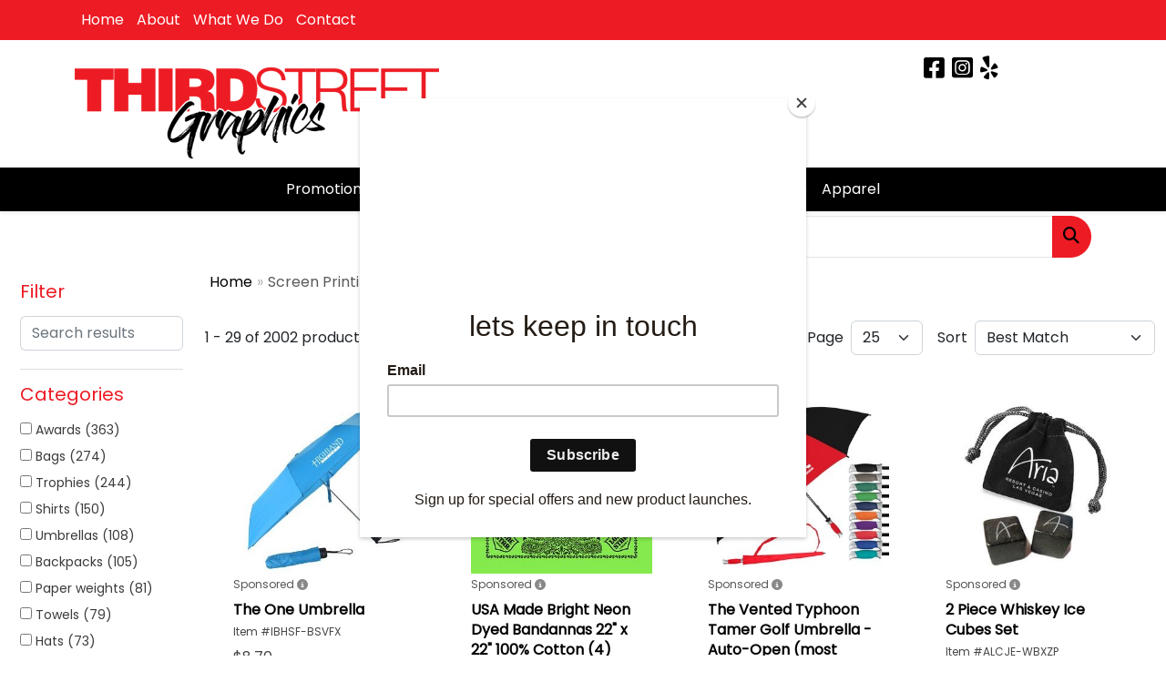

--- FILE ---
content_type: text/html
request_url: https://www.3rdstreetgraphics.com/ws/ws.dll/StartSrch?UID=246852&WENavID=19550266
body_size: 16390
content:
<!DOCTYPE html>
<html lang="en"><head>
<meta charset="utf-8">
<meta http-equiv="X-UA-Compatible" content="IE=edge">
<meta name="viewport" content="width=device-width, initial-scale=1">
<!-- The above 3 meta tags *must* come first in the head; any other head content must come *after* these tags -->


<link href="/distsite/styles/8/css/bootstrap.min.css" rel="stylesheet" />
<link href="https://fonts.googleapis.com/css?family=Open+Sans:400,600|Oswald:400,600" rel="stylesheet">
<link href="/distsite/styles/8/css/owl.carousel.min.css" rel="stylesheet">
<link href="/distsite/styles/8/css/nouislider.css" rel="stylesheet">
<!--<link href="/distsite/styles/8/css/menu.css" rel="stylesheet"/>-->
<link href="/distsite/styles/8/css/flexslider.css" rel="stylesheet">
<link href="/distsite/styles/8/css/all.min.css" rel="stylesheet">
<link href="/distsite/styles/8/css/slick/slick.css" rel="stylesheet"/>
<link href="/distsite/styles/8/css/lightbox/lightbox.css" rel="stylesheet"  />
<link href="/distsite/styles/8/css/yamm.css" rel="stylesheet" />
<!-- Custom styles for this theme -->
<link href="/we/we.dll/StyleSheet?UN=246852&Type=WETheme&TS=C45813.8416666667" rel="stylesheet">
<!-- Custom styles for this theme -->
<link href="/we/we.dll/StyleSheet?UN=246852&Type=WETheme-PS&TS=C45813.8416666667" rel="stylesheet">


<!-- HTML5 shim and Respond.js for IE8 support of HTML5 elements and media queries -->
<!--[if lt IE 9]>
      <script src="https://oss.maxcdn.com/html5shiv/3.7.3/html5shiv.min.js"></script>
      <script src="https://oss.maxcdn.com/respond/1.4.2/respond.min.js"></script>
    <![endif]-->

</head>

<body style="background:#fff;">


  <!-- Slide-Out Menu -->
  <div id="filter-menu" class="filter-menu">
    <button id="close-menu" class="btn-close"></button>
    <div class="menu-content">
      
<aside class="filter-sidebar">



<div class="filter-section first">
	<h2>Filter</h2>
	 <div class="input-group mb-3">
	 <input type="text" style="border-right:0;" placeholder="Search results" class="form-control text-search-within-results" name="SearchWithinResults" value="" maxlength="100" onkeyup="HandleTextFilter(event);">
	  <label class="input-group-text" style="background-color:#fff;"><a  style="display:none;" href="javascript:void(0);" class="remove-filter" data-toggle="tooltip" title="Clear" onclick="ClearTextFilter();"><i class="far fa-times" aria-hidden="true"></i> <span class="fa-sr-only">x</span></a></label>
	</div>
</div>

<a href="javascript:void(0);" class="clear-filters"  style="display:none;" onclick="ClearDrillDown();">Clear all filters</a>

<div class="filter-section" >
	<h2>Categories</h2>

	<div class="filter-list">

	 <div class="checkbox"><label><input class="filtercheckbox" type="checkbox" name="0|Awards" ><span> Awards (363)</span></label></div><div class="checkbox"><label><input class="filtercheckbox" type="checkbox" name="0|Bags" ><span> Bags (274)</span></label></div><div class="checkbox"><label><input class="filtercheckbox" type="checkbox" name="0|Trophies" ><span> Trophies (244)</span></label></div><div class="checkbox"><label><input class="filtercheckbox" type="checkbox" name="0|Shirts" ><span> Shirts (150)</span></label></div><div class="checkbox"><label><input class="filtercheckbox" type="checkbox" name="0|Umbrellas" ><span> Umbrellas (108)</span></label></div><div class="checkbox"><label><input class="filtercheckbox" type="checkbox" name="0|Backpacks" ><span> Backpacks (105)</span></label></div><div class="checkbox"><label><input class="filtercheckbox" type="checkbox" name="0|Paper weights" ><span> Paper weights (81)</span></label></div><div class="checkbox"><label><input class="filtercheckbox" type="checkbox" name="0|Towels" ><span> Towels (79)</span></label></div><div class="checkbox"><label><input class="filtercheckbox" type="checkbox" name="0|Hats" ><span> Hats (73)</span></label></div><div class="checkbox"><label><input class="filtercheckbox" type="checkbox" name="0|Aprons" ><span> Aprons (62)</span></label></div><div class="show-filter"><div class="checkbox"><label><input class="filtercheckbox" type="checkbox" name="0|Blankets" ><span> Blankets (50)</span></label></div><div class="checkbox"><label><input class="filtercheckbox" type="checkbox" name="0|Cases" ><span> Cases (49)</span></label></div><div class="checkbox"><label><input class="filtercheckbox" type="checkbox" name="0|Tumblers" ><span> Tumblers (46)</span></label></div><div class="checkbox"><label><input class="filtercheckbox" type="checkbox" name="0|Crystal" ><span> Crystal (43)</span></label></div><div class="checkbox"><label><input class="filtercheckbox" type="checkbox" name="0|Caps" ><span> Caps (39)</span></label></div><div class="checkbox"><label><input class="filtercheckbox" type="checkbox" name="0|Mugs" ><span> Mugs (37)</span></label></div><div class="checkbox"><label><input class="filtercheckbox" type="checkbox" name="0|Pants" ><span> Pants (37)</span></label></div><div class="checkbox"><label><input class="filtercheckbox" type="checkbox" name="0|Coolers" ><span> Coolers (36)</span></label></div><div class="checkbox"><label><input class="filtercheckbox" type="checkbox" name="0|Phone accessories" ><span> Phone accessories (34)</span></label></div><div class="checkbox"><label><input class="filtercheckbox" type="checkbox" name="0|Coats" ><span> Coats (30)</span></label></div><div class="checkbox"><label><input class="filtercheckbox" type="checkbox" name="0|Sweaters" ><span> Sweaters (28)</span></label></div><div class="checkbox"><label><input class="filtercheckbox" type="checkbox" name="0|Shorts" ><span> Shorts (27)</span></label></div><div class="checkbox"><label><input class="filtercheckbox" type="checkbox" name="0|Hoodies" ><span> Hoodies (26)</span></label></div><div class="checkbox"><label><input class="filtercheckbox" type="checkbox" name="0|Key chains / rings" ><span> Key chains / rings (26)</span></label></div><div class="checkbox"><label><input class="filtercheckbox" type="checkbox" name="0|Luggage" ><span> Luggage (25)</span></label></div><div class="checkbox"><label><input class="filtercheckbox" type="checkbox" name="0|Bases" ><span> Bases (23)</span></label></div><div class="checkbox"><label><input class="filtercheckbox" type="checkbox" name="0|Bottles" ><span> Bottles (22)</span></label></div><div class="checkbox"><label><input class="filtercheckbox" type="checkbox" name="0|Plaques" ><span> Plaques (19)</span></label></div><div class="checkbox"><label><input class="filtercheckbox" type="checkbox" name="0|Glasses-drinking" ><span> Glasses-drinking (18)</span></label></div><div class="checkbox"><label><input class="filtercheckbox" type="checkbox" name="0|Clips" ><span> Clips (15)</span></label></div><div class="checkbox"><label><input class="filtercheckbox" type="checkbox" name="0|Foam" ><span> Foam (15)</span></label></div><div class="checkbox"><label><input class="filtercheckbox" type="checkbox" name="0|Portfolios" ><span> Portfolios (15)</span></label></div><div class="checkbox"><label><input class="filtercheckbox" type="checkbox" name="0|Tank tops" ><span> Tank tops (15)</span></label></div><div class="checkbox"><label><input class="filtercheckbox" type="checkbox" name="0|Vests" ><span> Vests (15)</span></label></div><div class="checkbox"><label><input class="filtercheckbox" type="checkbox" name="0|First aid kits" ><span> First aid kits (14)</span></label></div><div class="checkbox"><label><input class="filtercheckbox" type="checkbox" name="0|Cups" ><span> Cups (13)</span></label></div><div class="checkbox"><label><input class="filtercheckbox" type="checkbox" name="0|Globes" ><span> Globes (12)</span></label></div><div class="checkbox"><label><input class="filtercheckbox" type="checkbox" name="0|Pens" ><span> Pens (12)</span></label></div><div class="checkbox"><label><input class="filtercheckbox" type="checkbox" name="0|Wallets" ><span> Wallets (12)</span></label></div><div class="checkbox"><label><input class="filtercheckbox" type="checkbox" name="0|Wristbands" ><span> Wristbands (12)</span></label></div><div class="checkbox"><label><input class="filtercheckbox" type="checkbox" name="0|Chairs" ><span> Chairs (11)</span></label></div><div class="checkbox"><label><input class="filtercheckbox" type="checkbox" name="0|Fanny packs" ><span> Fanny packs (11)</span></label></div><div class="checkbox"><label><input class="filtercheckbox" type="checkbox" name="0|Pajamas" ><span> Pajamas (11)</span></label></div><div class="checkbox"><label><input class="filtercheckbox" type="checkbox" name="0|Costumes" ><span> Costumes (10)</span></label></div><div class="checkbox"><label><input class="filtercheckbox" type="checkbox" name="0|Kits-other" ><span> Kits-other (10)</span></label></div><div class="checkbox"><label><input class="filtercheckbox" type="checkbox" name="0|Cds" ><span> Cds (9)</span></label></div><div class="checkbox"><label><input class="filtercheckbox" type="checkbox" name="0|Lanyards" ><span> Lanyards (9)</span></label></div><div class="checkbox"><label><input class="filtercheckbox" type="checkbox" name="0|Beverage insulators" ><span> Beverage insulators (8)</span></label></div><div class="checkbox"><label><input class="filtercheckbox" type="checkbox" name="0|Briefcases" ><span> Briefcases (8)</span></label></div><div class="checkbox"><label><input class="filtercheckbox" type="checkbox" name="0|Gloves" ><span> Gloves (8)</span></label></div></div>

		<!-- wrapper for more filters -->
        <div class="show-filter">

		</div><!-- showfilters -->

	</div>

		<a href="#" class="show-more"  >Show more</a>
</div>


<div class="filter-section" >
	<h2>Features</h2>

		<div class="filter-list">

	  		<div class="checkbox"><label><input class="filtercheckbox" type="checkbox" name="2|Transparent" ><span> Transparent (318)</span></label></div><div class="checkbox"><label><input class="filtercheckbox" type="checkbox" name="2|Crystal" ><span> Crystal (303)</span></label></div><div class="checkbox"><label><input class="filtercheckbox" type="checkbox" name="2|Appreciation" ><span> Appreciation (241)</span></label></div><div class="checkbox"><label><input class="filtercheckbox" type="checkbox" name="2|Reward" ><span> Reward (230)</span></label></div><div class="checkbox"><label><input class="filtercheckbox" type="checkbox" name="2|Accomplishment" ><span> Accomplishment (225)</span></label></div><div class="checkbox"><label><input class="filtercheckbox" type="checkbox" name="2|Screenprint" ><span> Screenprint (169)</span></label></div><div class="checkbox"><label><input class="filtercheckbox" type="checkbox" name="2|Bag" ><span> Bag (168)</span></label></div><div class="checkbox"><label><input class="filtercheckbox" type="checkbox" name="2|Element" ><span> Element (148)</span></label></div><div class="checkbox"><label><input class="filtercheckbox" type="checkbox" name="2|Custom" ><span> Custom (139)</span></label></div><div class="checkbox"><label><input class="filtercheckbox" type="checkbox" name="2|Sports" ><span> Sports (129)</span></label></div><div class="show-filter"><div class="checkbox"><label><input class="filtercheckbox" type="checkbox" name="2|Figurine" ><span> Figurine (123)</span></label></div><div class="checkbox"><label><input class="filtercheckbox" type="checkbox" name="2|Sculpture" ><span> Sculpture (123)</span></label></div><div class="checkbox"><label><input class="filtercheckbox" type="checkbox" name="2|Award" ><span> Award (110)</span></label></div><div class="checkbox"><label><input class="filtercheckbox" type="checkbox" name="2|Women" ><span> Women (106)</span></label></div><div class="checkbox"><label><input class="filtercheckbox" type="checkbox" name="2|Travel" ><span> Travel (101)</span></label></div><div class="checkbox"><label><input class="filtercheckbox" type="checkbox" name="2|Outdoors" ><span> Outdoors (100)</span></label></div><div class="checkbox"><label><input class="filtercheckbox" type="checkbox" name="2|Polyester" ><span> Polyester (100)</span></label></div><div class="checkbox"><label><input class="filtercheckbox" type="checkbox" name="2|Organizer" ><span> Organizer (99)</span></label></div><div class="checkbox"><label><input class="filtercheckbox" type="checkbox" name="2|Backpack" ><span> Backpack (92)</span></label></div><div class="checkbox"><label><input class="filtercheckbox" type="checkbox" name="2|Storage" ><span> Storage (91)</span></label></div><div class="checkbox"><label><input class="filtercheckbox" type="checkbox" name="2|Apron" ><span> Apron (87)</span></label></div><div class="checkbox"><label><input class="filtercheckbox" type="checkbox" name="2|Umbrella" ><span> Umbrella (86)</span></label></div><div class="checkbox"><label><input class="filtercheckbox" type="checkbox" name="2|Compartment" ><span> Compartment (81)</span></label></div><div class="checkbox"><label><input class="filtercheckbox" type="checkbox" name="2|Document holder" ><span> Document holder (81)</span></label></div><div class="checkbox"><label><input class="filtercheckbox" type="checkbox" name="2|Stylish" ><span> Stylish (79)</span></label></div><div class="checkbox"><label><input class="filtercheckbox" type="checkbox" name="2|Event" ><span> Event (78)</span></label></div><div class="checkbox"><label><input class="filtercheckbox" type="checkbox" name="2|Lightweight" ><span> Lightweight (76)</span></label></div><div class="checkbox"><label><input class="filtercheckbox" type="checkbox" name="2|Rain" ><span> Rain (76)</span></label></div><div class="checkbox"><label><input class="filtercheckbox" type="checkbox" name="2|Desktop accessory" ><span> Desktop accessory (74)</span></label></div><div class="checkbox"><label><input class="filtercheckbox" type="checkbox" name="2|Sales awards" ><span> Sales awards (74)</span></label></div><div class="checkbox"><label><input class="filtercheckbox" type="checkbox" name="2|Service awards" ><span> Service awards (74)</span></label></div><div class="checkbox"><label><input class="filtercheckbox" type="checkbox" name="2|Screen print" ><span> Screen print (71)</span></label></div><div class="checkbox"><label><input class="filtercheckbox" type="checkbox" name="2|Long sleeve" ><span> Long sleeve (70)</span></label></div><div class="checkbox"><label><input class="filtercheckbox" type="checkbox" name="2|Rectangle" ><span> Rectangle (68)</span></label></div><div class="checkbox"><label><input class="filtercheckbox" type="checkbox" name="2|Cotton" ><span> Cotton (62)</span></label></div><div class="checkbox"><label><input class="filtercheckbox" type="checkbox" name="2|Men's" ><span> Men's (59)</span></label></div><div class="checkbox"><label><input class="filtercheckbox" type="checkbox" name="2|Shirt" ><span> Shirt (59)</span></label></div><div class="checkbox"><label><input class="filtercheckbox" type="checkbox" name="2|Restaurants" ><span> Restaurants (58)</span></label></div><div class="checkbox"><label><input class="filtercheckbox" type="checkbox" name="2|Ladies" ><span> Ladies (57)</span></label></div><div class="checkbox"><label><input class="filtercheckbox" type="checkbox" name="2|Kitchen" ><span> Kitchen (55)</span></label></div><div class="checkbox"><label><input class="filtercheckbox" type="checkbox" name="2|Towel" ><span> Towel (55)</span></label></div><div class="checkbox"><label><input class="filtercheckbox" type="checkbox" name="2|Front pocket" ><span> Front pocket (54)</span></label></div><div class="checkbox"><label><input class="filtercheckbox" type="checkbox" name="2|Golf" ><span> Golf (54)</span></label></div><div class="checkbox"><label><input class="filtercheckbox" type="checkbox" name="2|Heavy duty" ><span> Heavy duty (54)</span></label></div><div class="checkbox"><label><input class="filtercheckbox" type="checkbox" name="2|Beach" ><span> Beach (53)</span></label></div><div class="checkbox"><label><input class="filtercheckbox" type="checkbox" name="2|Gift" ><span> Gift (52)</span></label></div><div class="checkbox"><label><input class="filtercheckbox" type="checkbox" name="2|Duffel" ><span> Duffel (51)</span></label></div><div class="checkbox"><label><input class="filtercheckbox" type="checkbox" name="2|Team" ><span> Team (51)</span></label></div><div class="checkbox"><label><input class="filtercheckbox" type="checkbox" name="2|Photo mug" ><span> Photo mug (50)</span></label></div><div class="checkbox"><label><input class="filtercheckbox" type="checkbox" name="2|Photomug" ><span> Photomug (50)</span></label></div></div>

			<!-- wrapper for more filters -->
			<div class="show-filter">

			</div><!-- showfilters -->
 		</div>
		<a href="#" class="show-more"  >Show more</a>


</div>


<div class="filter-section" >
	<h2>Colors</h2>

		<div class="filter-list">

		  	<div class="checkbox"><label><input class="filtercheckbox" type="checkbox" name="1|Black" ><span> Black (872)</span></label></div><div class="checkbox"><label><input class="filtercheckbox" type="checkbox" name="1|White" ><span> White (427)</span></label></div><div class="checkbox"><label><input class="filtercheckbox" type="checkbox" name="1|Red" ><span> Red (400)</span></label></div><div class="checkbox"><label><input class="filtercheckbox" type="checkbox" name="1|Clear" ><span> Clear (318)</span></label></div><div class="checkbox"><label><input class="filtercheckbox" type="checkbox" name="1|Navy blue" ><span> Navy blue (302)</span></label></div><div class="checkbox"><label><input class="filtercheckbox" type="checkbox" name="1|Gray" ><span> Gray (201)</span></label></div><div class="checkbox"><label><input class="filtercheckbox" type="checkbox" name="1|Orange" ><span> Orange (201)</span></label></div><div class="checkbox"><label><input class="filtercheckbox" type="checkbox" name="1|Royal blue" ><span> Royal blue (195)</span></label></div><div class="checkbox"><label><input class="filtercheckbox" type="checkbox" name="1|Purple" ><span> Purple (163)</span></label></div><div class="checkbox"><label><input class="filtercheckbox" type="checkbox" name="1|Blue" ><span> Blue (157)</span></label></div><div class="show-filter"><div class="checkbox"><label><input class="filtercheckbox" type="checkbox" name="1|Green" ><span> Green (141)</span></label></div><div class="checkbox"><label><input class="filtercheckbox" type="checkbox" name="1|Yellow" ><span> Yellow (128)</span></label></div><div class="checkbox"><label><input class="filtercheckbox" type="checkbox" name="1|Navy" ><span> Navy (115)</span></label></div><div class="checkbox"><label><input class="filtercheckbox" type="checkbox" name="1|Pink" ><span> Pink (111)</span></label></div><div class="checkbox"><label><input class="filtercheckbox" type="checkbox" name="1|Various" ><span> Various (95)</span></label></div><div class="checkbox"><label><input class="filtercheckbox" type="checkbox" name="1|Royal" ><span> Royal (86)</span></label></div><div class="checkbox"><label><input class="filtercheckbox" type="checkbox" name="1|Brown" ><span> Brown (83)</span></label></div><div class="checkbox"><label><input class="filtercheckbox" type="checkbox" name="1|Burgundy red" ><span> Burgundy red (75)</span></label></div><div class="checkbox"><label><input class="filtercheckbox" type="checkbox" name="1|Gold" ><span> Gold (54)</span></label></div><div class="checkbox"><label><input class="filtercheckbox" type="checkbox" name="1|Silver" ><span> Silver (51)</span></label></div><div class="checkbox"><label><input class="filtercheckbox" type="checkbox" name="1|Natural" ><span> Natural (50)</span></label></div><div class="checkbox"><label><input class="filtercheckbox" type="checkbox" name="1|Oxford heather" ><span> Oxford heather (48)</span></label></div><div class="checkbox"><label><input class="filtercheckbox" type="checkbox" name="1|Forest green" ><span> Forest green (47)</span></label></div><div class="checkbox"><label><input class="filtercheckbox" type="checkbox" name="1|Hunter green" ><span> Hunter green (45)</span></label></div><div class="checkbox"><label><input class="filtercheckbox" type="checkbox" name="1|Black/white" ><span> Black/white (43)</span></label></div><div class="checkbox"><label><input class="filtercheckbox" type="checkbox" name="1|Hot pink" ><span> Hot pink (43)</span></label></div><div class="checkbox"><label><input class="filtercheckbox" type="checkbox" name="1|Maroon red" ><span> Maroon red (42)</span></label></div><div class="checkbox"><label><input class="filtercheckbox" type="checkbox" name="1|Navy blue/white" ><span> Navy blue/white (42)</span></label></div><div class="checkbox"><label><input class="filtercheckbox" type="checkbox" name="1|Red/white" ><span> Red/white (40)</span></label></div><div class="checkbox"><label><input class="filtercheckbox" type="checkbox" name="1|Dark green" ><span> Dark green (39)</span></label></div><div class="checkbox"><label><input class="filtercheckbox" type="checkbox" name="1|Lime green" ><span> Lime green (39)</span></label></div><div class="checkbox"><label><input class="filtercheckbox" type="checkbox" name="1|Charcoal gray" ><span> Charcoal gray (38)</span></label></div><div class="checkbox"><label><input class="filtercheckbox" type="checkbox" name="1|Light blue" ><span> Light blue (35)</span></label></div><div class="checkbox"><label><input class="filtercheckbox" type="checkbox" name="1|Aluminum" ><span> Aluminum (31)</span></label></div><div class="checkbox"><label><input class="filtercheckbox" type="checkbox" name="1|Royal blue/white" ><span> Royal blue/white (31)</span></label></div><div class="checkbox"><label><input class="filtercheckbox" type="checkbox" name="1|Walnut" ><span> Walnut (31)</span></label></div><div class="checkbox"><label><input class="filtercheckbox" type="checkbox" name="1|Khaki beige" ><span> Khaki beige (30)</span></label></div><div class="checkbox"><label><input class="filtercheckbox" type="checkbox" name="1|Olive" ><span> Olive (30)</span></label></div><div class="checkbox"><label><input class="filtercheckbox" type="checkbox" name="1|Dark blue" ><span> Dark blue (28)</span></label></div><div class="checkbox"><label><input class="filtercheckbox" type="checkbox" name="1|Mandarin" ><span> Mandarin (28)</span></label></div><div class="checkbox"><label><input class="filtercheckbox" type="checkbox" name="1|Bamboo" ><span> Bamboo (27)</span></label></div><div class="checkbox"><label><input class="filtercheckbox" type="checkbox" name="1|Black heather" ><span> Black heather (27)</span></label></div><div class="checkbox"><label><input class="filtercheckbox" type="checkbox" name="1|Midnight navy blue" ><span> Midnight navy blue (27)</span></label></div><div class="checkbox"><label><input class="filtercheckbox" type="checkbox" name="1|Kelly green" ><span> Kelly green (26)</span></label></div><div class="checkbox"><label><input class="filtercheckbox" type="checkbox" name="1|Natural beige" ><span> Natural beige (26)</span></label></div><div class="checkbox"><label><input class="filtercheckbox" type="checkbox" name="1|Tan" ><span> Tan (26)</span></label></div><div class="checkbox"><label><input class="filtercheckbox" type="checkbox" name="1|Gray heather" ><span> Gray heather (25)</span></label></div><div class="checkbox"><label><input class="filtercheckbox" type="checkbox" name="1|Khaki tan" ><span> Khaki tan (25)</span></label></div><div class="checkbox"><label><input class="filtercheckbox" type="checkbox" name="1|Graphite gray" ><span> Graphite gray (24)</span></label></div><div class="checkbox"><label><input class="filtercheckbox" type="checkbox" name="1|Sky blue" ><span> Sky blue (24)</span></label></div></div>


			<!-- wrapper for more filters -->
			<div class="show-filter">

			</div><!-- showfilters -->

		  </div>

		<a href="#" class="show-more"  >Show more</a>
</div>


<div class="filter-section"  >
	<h2>Price Range</h2>
	<div class="filter-price-wrap">
		<div class="filter-price-inner">
			<div class="input-group">
				<span class="input-group-text input-group-text-white">$</span>
				<input type="text" class="form-control form-control-sm filter-min-prices" name="min-prices" value="" placeholder="Min" onkeyup="HandlePriceFilter(event);">
			</div>
			<div class="input-group">
				<span class="input-group-text input-group-text-white">$</span>
				<input type="text" class="form-control form-control-sm filter-max-prices" name="max-prices" value="" placeholder="Max" onkeyup="HandlePriceFilter(event);">
			</div>
		</div>
		<a href="javascript:void(0)" onclick="SetPriceFilter();" ><i class="fa-solid fa-chevron-right"></i></a>
	</div>
</div>

<div class="filter-section"   >
	<h2>Quantity</h2>
	<div class="filter-price-wrap mb-2">
		<input type="text" class="form-control form-control-sm filter-quantity" value="" placeholder="Qty" onkeyup="HandleQuantityFilter(event);">
		<a href="javascript:void(0)" onclick="SetQuantityFilter();"><i class="fa-solid fa-chevron-right"></i></a>
	</div>
</div>




	</aside>

    </div>
</div>




	<div class="container-fluid">
		<div class="row">

			<div class="col-md-3 col-lg-2">
        <div class="d-none d-md-block">
          <div id="desktop-filter">
            
<aside class="filter-sidebar">



<div class="filter-section first">
	<h2>Filter</h2>
	 <div class="input-group mb-3">
	 <input type="text" style="border-right:0;" placeholder="Search results" class="form-control text-search-within-results" name="SearchWithinResults" value="" maxlength="100" onkeyup="HandleTextFilter(event);">
	  <label class="input-group-text" style="background-color:#fff;"><a  style="display:none;" href="javascript:void(0);" class="remove-filter" data-toggle="tooltip" title="Clear" onclick="ClearTextFilter();"><i class="far fa-times" aria-hidden="true"></i> <span class="fa-sr-only">x</span></a></label>
	</div>
</div>

<a href="javascript:void(0);" class="clear-filters"  style="display:none;" onclick="ClearDrillDown();">Clear all filters</a>

<div class="filter-section" >
	<h2>Categories</h2>

	<div class="filter-list">

	 <div class="checkbox"><label><input class="filtercheckbox" type="checkbox" name="0|Awards" ><span> Awards (363)</span></label></div><div class="checkbox"><label><input class="filtercheckbox" type="checkbox" name="0|Bags" ><span> Bags (274)</span></label></div><div class="checkbox"><label><input class="filtercheckbox" type="checkbox" name="0|Trophies" ><span> Trophies (244)</span></label></div><div class="checkbox"><label><input class="filtercheckbox" type="checkbox" name="0|Shirts" ><span> Shirts (150)</span></label></div><div class="checkbox"><label><input class="filtercheckbox" type="checkbox" name="0|Umbrellas" ><span> Umbrellas (108)</span></label></div><div class="checkbox"><label><input class="filtercheckbox" type="checkbox" name="0|Backpacks" ><span> Backpacks (105)</span></label></div><div class="checkbox"><label><input class="filtercheckbox" type="checkbox" name="0|Paper weights" ><span> Paper weights (81)</span></label></div><div class="checkbox"><label><input class="filtercheckbox" type="checkbox" name="0|Towels" ><span> Towels (79)</span></label></div><div class="checkbox"><label><input class="filtercheckbox" type="checkbox" name="0|Hats" ><span> Hats (73)</span></label></div><div class="checkbox"><label><input class="filtercheckbox" type="checkbox" name="0|Aprons" ><span> Aprons (62)</span></label></div><div class="show-filter"><div class="checkbox"><label><input class="filtercheckbox" type="checkbox" name="0|Blankets" ><span> Blankets (50)</span></label></div><div class="checkbox"><label><input class="filtercheckbox" type="checkbox" name="0|Cases" ><span> Cases (49)</span></label></div><div class="checkbox"><label><input class="filtercheckbox" type="checkbox" name="0|Tumblers" ><span> Tumblers (46)</span></label></div><div class="checkbox"><label><input class="filtercheckbox" type="checkbox" name="0|Crystal" ><span> Crystal (43)</span></label></div><div class="checkbox"><label><input class="filtercheckbox" type="checkbox" name="0|Caps" ><span> Caps (39)</span></label></div><div class="checkbox"><label><input class="filtercheckbox" type="checkbox" name="0|Mugs" ><span> Mugs (37)</span></label></div><div class="checkbox"><label><input class="filtercheckbox" type="checkbox" name="0|Pants" ><span> Pants (37)</span></label></div><div class="checkbox"><label><input class="filtercheckbox" type="checkbox" name="0|Coolers" ><span> Coolers (36)</span></label></div><div class="checkbox"><label><input class="filtercheckbox" type="checkbox" name="0|Phone accessories" ><span> Phone accessories (34)</span></label></div><div class="checkbox"><label><input class="filtercheckbox" type="checkbox" name="0|Coats" ><span> Coats (30)</span></label></div><div class="checkbox"><label><input class="filtercheckbox" type="checkbox" name="0|Sweaters" ><span> Sweaters (28)</span></label></div><div class="checkbox"><label><input class="filtercheckbox" type="checkbox" name="0|Shorts" ><span> Shorts (27)</span></label></div><div class="checkbox"><label><input class="filtercheckbox" type="checkbox" name="0|Hoodies" ><span> Hoodies (26)</span></label></div><div class="checkbox"><label><input class="filtercheckbox" type="checkbox" name="0|Key chains / rings" ><span> Key chains / rings (26)</span></label></div><div class="checkbox"><label><input class="filtercheckbox" type="checkbox" name="0|Luggage" ><span> Luggage (25)</span></label></div><div class="checkbox"><label><input class="filtercheckbox" type="checkbox" name="0|Bases" ><span> Bases (23)</span></label></div><div class="checkbox"><label><input class="filtercheckbox" type="checkbox" name="0|Bottles" ><span> Bottles (22)</span></label></div><div class="checkbox"><label><input class="filtercheckbox" type="checkbox" name="0|Plaques" ><span> Plaques (19)</span></label></div><div class="checkbox"><label><input class="filtercheckbox" type="checkbox" name="0|Glasses-drinking" ><span> Glasses-drinking (18)</span></label></div><div class="checkbox"><label><input class="filtercheckbox" type="checkbox" name="0|Clips" ><span> Clips (15)</span></label></div><div class="checkbox"><label><input class="filtercheckbox" type="checkbox" name="0|Foam" ><span> Foam (15)</span></label></div><div class="checkbox"><label><input class="filtercheckbox" type="checkbox" name="0|Portfolios" ><span> Portfolios (15)</span></label></div><div class="checkbox"><label><input class="filtercheckbox" type="checkbox" name="0|Tank tops" ><span> Tank tops (15)</span></label></div><div class="checkbox"><label><input class="filtercheckbox" type="checkbox" name="0|Vests" ><span> Vests (15)</span></label></div><div class="checkbox"><label><input class="filtercheckbox" type="checkbox" name="0|First aid kits" ><span> First aid kits (14)</span></label></div><div class="checkbox"><label><input class="filtercheckbox" type="checkbox" name="0|Cups" ><span> Cups (13)</span></label></div><div class="checkbox"><label><input class="filtercheckbox" type="checkbox" name="0|Globes" ><span> Globes (12)</span></label></div><div class="checkbox"><label><input class="filtercheckbox" type="checkbox" name="0|Pens" ><span> Pens (12)</span></label></div><div class="checkbox"><label><input class="filtercheckbox" type="checkbox" name="0|Wallets" ><span> Wallets (12)</span></label></div><div class="checkbox"><label><input class="filtercheckbox" type="checkbox" name="0|Wristbands" ><span> Wristbands (12)</span></label></div><div class="checkbox"><label><input class="filtercheckbox" type="checkbox" name="0|Chairs" ><span> Chairs (11)</span></label></div><div class="checkbox"><label><input class="filtercheckbox" type="checkbox" name="0|Fanny packs" ><span> Fanny packs (11)</span></label></div><div class="checkbox"><label><input class="filtercheckbox" type="checkbox" name="0|Pajamas" ><span> Pajamas (11)</span></label></div><div class="checkbox"><label><input class="filtercheckbox" type="checkbox" name="0|Costumes" ><span> Costumes (10)</span></label></div><div class="checkbox"><label><input class="filtercheckbox" type="checkbox" name="0|Kits-other" ><span> Kits-other (10)</span></label></div><div class="checkbox"><label><input class="filtercheckbox" type="checkbox" name="0|Cds" ><span> Cds (9)</span></label></div><div class="checkbox"><label><input class="filtercheckbox" type="checkbox" name="0|Lanyards" ><span> Lanyards (9)</span></label></div><div class="checkbox"><label><input class="filtercheckbox" type="checkbox" name="0|Beverage insulators" ><span> Beverage insulators (8)</span></label></div><div class="checkbox"><label><input class="filtercheckbox" type="checkbox" name="0|Briefcases" ><span> Briefcases (8)</span></label></div><div class="checkbox"><label><input class="filtercheckbox" type="checkbox" name="0|Gloves" ><span> Gloves (8)</span></label></div></div>

		<!-- wrapper for more filters -->
        <div class="show-filter">

		</div><!-- showfilters -->

	</div>

		<a href="#" class="show-more"  >Show more</a>
</div>


<div class="filter-section" >
	<h2>Features</h2>

		<div class="filter-list">

	  		<div class="checkbox"><label><input class="filtercheckbox" type="checkbox" name="2|Transparent" ><span> Transparent (318)</span></label></div><div class="checkbox"><label><input class="filtercheckbox" type="checkbox" name="2|Crystal" ><span> Crystal (303)</span></label></div><div class="checkbox"><label><input class="filtercheckbox" type="checkbox" name="2|Appreciation" ><span> Appreciation (241)</span></label></div><div class="checkbox"><label><input class="filtercheckbox" type="checkbox" name="2|Reward" ><span> Reward (230)</span></label></div><div class="checkbox"><label><input class="filtercheckbox" type="checkbox" name="2|Accomplishment" ><span> Accomplishment (225)</span></label></div><div class="checkbox"><label><input class="filtercheckbox" type="checkbox" name="2|Screenprint" ><span> Screenprint (169)</span></label></div><div class="checkbox"><label><input class="filtercheckbox" type="checkbox" name="2|Bag" ><span> Bag (168)</span></label></div><div class="checkbox"><label><input class="filtercheckbox" type="checkbox" name="2|Element" ><span> Element (148)</span></label></div><div class="checkbox"><label><input class="filtercheckbox" type="checkbox" name="2|Custom" ><span> Custom (139)</span></label></div><div class="checkbox"><label><input class="filtercheckbox" type="checkbox" name="2|Sports" ><span> Sports (129)</span></label></div><div class="show-filter"><div class="checkbox"><label><input class="filtercheckbox" type="checkbox" name="2|Figurine" ><span> Figurine (123)</span></label></div><div class="checkbox"><label><input class="filtercheckbox" type="checkbox" name="2|Sculpture" ><span> Sculpture (123)</span></label></div><div class="checkbox"><label><input class="filtercheckbox" type="checkbox" name="2|Award" ><span> Award (110)</span></label></div><div class="checkbox"><label><input class="filtercheckbox" type="checkbox" name="2|Women" ><span> Women (106)</span></label></div><div class="checkbox"><label><input class="filtercheckbox" type="checkbox" name="2|Travel" ><span> Travel (101)</span></label></div><div class="checkbox"><label><input class="filtercheckbox" type="checkbox" name="2|Outdoors" ><span> Outdoors (100)</span></label></div><div class="checkbox"><label><input class="filtercheckbox" type="checkbox" name="2|Polyester" ><span> Polyester (100)</span></label></div><div class="checkbox"><label><input class="filtercheckbox" type="checkbox" name="2|Organizer" ><span> Organizer (99)</span></label></div><div class="checkbox"><label><input class="filtercheckbox" type="checkbox" name="2|Backpack" ><span> Backpack (92)</span></label></div><div class="checkbox"><label><input class="filtercheckbox" type="checkbox" name="2|Storage" ><span> Storage (91)</span></label></div><div class="checkbox"><label><input class="filtercheckbox" type="checkbox" name="2|Apron" ><span> Apron (87)</span></label></div><div class="checkbox"><label><input class="filtercheckbox" type="checkbox" name="2|Umbrella" ><span> Umbrella (86)</span></label></div><div class="checkbox"><label><input class="filtercheckbox" type="checkbox" name="2|Compartment" ><span> Compartment (81)</span></label></div><div class="checkbox"><label><input class="filtercheckbox" type="checkbox" name="2|Document holder" ><span> Document holder (81)</span></label></div><div class="checkbox"><label><input class="filtercheckbox" type="checkbox" name="2|Stylish" ><span> Stylish (79)</span></label></div><div class="checkbox"><label><input class="filtercheckbox" type="checkbox" name="2|Event" ><span> Event (78)</span></label></div><div class="checkbox"><label><input class="filtercheckbox" type="checkbox" name="2|Lightweight" ><span> Lightweight (76)</span></label></div><div class="checkbox"><label><input class="filtercheckbox" type="checkbox" name="2|Rain" ><span> Rain (76)</span></label></div><div class="checkbox"><label><input class="filtercheckbox" type="checkbox" name="2|Desktop accessory" ><span> Desktop accessory (74)</span></label></div><div class="checkbox"><label><input class="filtercheckbox" type="checkbox" name="2|Sales awards" ><span> Sales awards (74)</span></label></div><div class="checkbox"><label><input class="filtercheckbox" type="checkbox" name="2|Service awards" ><span> Service awards (74)</span></label></div><div class="checkbox"><label><input class="filtercheckbox" type="checkbox" name="2|Screen print" ><span> Screen print (71)</span></label></div><div class="checkbox"><label><input class="filtercheckbox" type="checkbox" name="2|Long sleeve" ><span> Long sleeve (70)</span></label></div><div class="checkbox"><label><input class="filtercheckbox" type="checkbox" name="2|Rectangle" ><span> Rectangle (68)</span></label></div><div class="checkbox"><label><input class="filtercheckbox" type="checkbox" name="2|Cotton" ><span> Cotton (62)</span></label></div><div class="checkbox"><label><input class="filtercheckbox" type="checkbox" name="2|Men's" ><span> Men's (59)</span></label></div><div class="checkbox"><label><input class="filtercheckbox" type="checkbox" name="2|Shirt" ><span> Shirt (59)</span></label></div><div class="checkbox"><label><input class="filtercheckbox" type="checkbox" name="2|Restaurants" ><span> Restaurants (58)</span></label></div><div class="checkbox"><label><input class="filtercheckbox" type="checkbox" name="2|Ladies" ><span> Ladies (57)</span></label></div><div class="checkbox"><label><input class="filtercheckbox" type="checkbox" name="2|Kitchen" ><span> Kitchen (55)</span></label></div><div class="checkbox"><label><input class="filtercheckbox" type="checkbox" name="2|Towel" ><span> Towel (55)</span></label></div><div class="checkbox"><label><input class="filtercheckbox" type="checkbox" name="2|Front pocket" ><span> Front pocket (54)</span></label></div><div class="checkbox"><label><input class="filtercheckbox" type="checkbox" name="2|Golf" ><span> Golf (54)</span></label></div><div class="checkbox"><label><input class="filtercheckbox" type="checkbox" name="2|Heavy duty" ><span> Heavy duty (54)</span></label></div><div class="checkbox"><label><input class="filtercheckbox" type="checkbox" name="2|Beach" ><span> Beach (53)</span></label></div><div class="checkbox"><label><input class="filtercheckbox" type="checkbox" name="2|Gift" ><span> Gift (52)</span></label></div><div class="checkbox"><label><input class="filtercheckbox" type="checkbox" name="2|Duffel" ><span> Duffel (51)</span></label></div><div class="checkbox"><label><input class="filtercheckbox" type="checkbox" name="2|Team" ><span> Team (51)</span></label></div><div class="checkbox"><label><input class="filtercheckbox" type="checkbox" name="2|Photo mug" ><span> Photo mug (50)</span></label></div><div class="checkbox"><label><input class="filtercheckbox" type="checkbox" name="2|Photomug" ><span> Photomug (50)</span></label></div></div>

			<!-- wrapper for more filters -->
			<div class="show-filter">

			</div><!-- showfilters -->
 		</div>
		<a href="#" class="show-more"  >Show more</a>


</div>


<div class="filter-section" >
	<h2>Colors</h2>

		<div class="filter-list">

		  	<div class="checkbox"><label><input class="filtercheckbox" type="checkbox" name="1|Black" ><span> Black (872)</span></label></div><div class="checkbox"><label><input class="filtercheckbox" type="checkbox" name="1|White" ><span> White (427)</span></label></div><div class="checkbox"><label><input class="filtercheckbox" type="checkbox" name="1|Red" ><span> Red (400)</span></label></div><div class="checkbox"><label><input class="filtercheckbox" type="checkbox" name="1|Clear" ><span> Clear (318)</span></label></div><div class="checkbox"><label><input class="filtercheckbox" type="checkbox" name="1|Navy blue" ><span> Navy blue (302)</span></label></div><div class="checkbox"><label><input class="filtercheckbox" type="checkbox" name="1|Gray" ><span> Gray (201)</span></label></div><div class="checkbox"><label><input class="filtercheckbox" type="checkbox" name="1|Orange" ><span> Orange (201)</span></label></div><div class="checkbox"><label><input class="filtercheckbox" type="checkbox" name="1|Royal blue" ><span> Royal blue (195)</span></label></div><div class="checkbox"><label><input class="filtercheckbox" type="checkbox" name="1|Purple" ><span> Purple (163)</span></label></div><div class="checkbox"><label><input class="filtercheckbox" type="checkbox" name="1|Blue" ><span> Blue (157)</span></label></div><div class="show-filter"><div class="checkbox"><label><input class="filtercheckbox" type="checkbox" name="1|Green" ><span> Green (141)</span></label></div><div class="checkbox"><label><input class="filtercheckbox" type="checkbox" name="1|Yellow" ><span> Yellow (128)</span></label></div><div class="checkbox"><label><input class="filtercheckbox" type="checkbox" name="1|Navy" ><span> Navy (115)</span></label></div><div class="checkbox"><label><input class="filtercheckbox" type="checkbox" name="1|Pink" ><span> Pink (111)</span></label></div><div class="checkbox"><label><input class="filtercheckbox" type="checkbox" name="1|Various" ><span> Various (95)</span></label></div><div class="checkbox"><label><input class="filtercheckbox" type="checkbox" name="1|Royal" ><span> Royal (86)</span></label></div><div class="checkbox"><label><input class="filtercheckbox" type="checkbox" name="1|Brown" ><span> Brown (83)</span></label></div><div class="checkbox"><label><input class="filtercheckbox" type="checkbox" name="1|Burgundy red" ><span> Burgundy red (75)</span></label></div><div class="checkbox"><label><input class="filtercheckbox" type="checkbox" name="1|Gold" ><span> Gold (54)</span></label></div><div class="checkbox"><label><input class="filtercheckbox" type="checkbox" name="1|Silver" ><span> Silver (51)</span></label></div><div class="checkbox"><label><input class="filtercheckbox" type="checkbox" name="1|Natural" ><span> Natural (50)</span></label></div><div class="checkbox"><label><input class="filtercheckbox" type="checkbox" name="1|Oxford heather" ><span> Oxford heather (48)</span></label></div><div class="checkbox"><label><input class="filtercheckbox" type="checkbox" name="1|Forest green" ><span> Forest green (47)</span></label></div><div class="checkbox"><label><input class="filtercheckbox" type="checkbox" name="1|Hunter green" ><span> Hunter green (45)</span></label></div><div class="checkbox"><label><input class="filtercheckbox" type="checkbox" name="1|Black/white" ><span> Black/white (43)</span></label></div><div class="checkbox"><label><input class="filtercheckbox" type="checkbox" name="1|Hot pink" ><span> Hot pink (43)</span></label></div><div class="checkbox"><label><input class="filtercheckbox" type="checkbox" name="1|Maroon red" ><span> Maroon red (42)</span></label></div><div class="checkbox"><label><input class="filtercheckbox" type="checkbox" name="1|Navy blue/white" ><span> Navy blue/white (42)</span></label></div><div class="checkbox"><label><input class="filtercheckbox" type="checkbox" name="1|Red/white" ><span> Red/white (40)</span></label></div><div class="checkbox"><label><input class="filtercheckbox" type="checkbox" name="1|Dark green" ><span> Dark green (39)</span></label></div><div class="checkbox"><label><input class="filtercheckbox" type="checkbox" name="1|Lime green" ><span> Lime green (39)</span></label></div><div class="checkbox"><label><input class="filtercheckbox" type="checkbox" name="1|Charcoal gray" ><span> Charcoal gray (38)</span></label></div><div class="checkbox"><label><input class="filtercheckbox" type="checkbox" name="1|Light blue" ><span> Light blue (35)</span></label></div><div class="checkbox"><label><input class="filtercheckbox" type="checkbox" name="1|Aluminum" ><span> Aluminum (31)</span></label></div><div class="checkbox"><label><input class="filtercheckbox" type="checkbox" name="1|Royal blue/white" ><span> Royal blue/white (31)</span></label></div><div class="checkbox"><label><input class="filtercheckbox" type="checkbox" name="1|Walnut" ><span> Walnut (31)</span></label></div><div class="checkbox"><label><input class="filtercheckbox" type="checkbox" name="1|Khaki beige" ><span> Khaki beige (30)</span></label></div><div class="checkbox"><label><input class="filtercheckbox" type="checkbox" name="1|Olive" ><span> Olive (30)</span></label></div><div class="checkbox"><label><input class="filtercheckbox" type="checkbox" name="1|Dark blue" ><span> Dark blue (28)</span></label></div><div class="checkbox"><label><input class="filtercheckbox" type="checkbox" name="1|Mandarin" ><span> Mandarin (28)</span></label></div><div class="checkbox"><label><input class="filtercheckbox" type="checkbox" name="1|Bamboo" ><span> Bamboo (27)</span></label></div><div class="checkbox"><label><input class="filtercheckbox" type="checkbox" name="1|Black heather" ><span> Black heather (27)</span></label></div><div class="checkbox"><label><input class="filtercheckbox" type="checkbox" name="1|Midnight navy blue" ><span> Midnight navy blue (27)</span></label></div><div class="checkbox"><label><input class="filtercheckbox" type="checkbox" name="1|Kelly green" ><span> Kelly green (26)</span></label></div><div class="checkbox"><label><input class="filtercheckbox" type="checkbox" name="1|Natural beige" ><span> Natural beige (26)</span></label></div><div class="checkbox"><label><input class="filtercheckbox" type="checkbox" name="1|Tan" ><span> Tan (26)</span></label></div><div class="checkbox"><label><input class="filtercheckbox" type="checkbox" name="1|Gray heather" ><span> Gray heather (25)</span></label></div><div class="checkbox"><label><input class="filtercheckbox" type="checkbox" name="1|Khaki tan" ><span> Khaki tan (25)</span></label></div><div class="checkbox"><label><input class="filtercheckbox" type="checkbox" name="1|Graphite gray" ><span> Graphite gray (24)</span></label></div><div class="checkbox"><label><input class="filtercheckbox" type="checkbox" name="1|Sky blue" ><span> Sky blue (24)</span></label></div></div>


			<!-- wrapper for more filters -->
			<div class="show-filter">

			</div><!-- showfilters -->

		  </div>

		<a href="#" class="show-more"  >Show more</a>
</div>


<div class="filter-section"  >
	<h2>Price Range</h2>
	<div class="filter-price-wrap">
		<div class="filter-price-inner">
			<div class="input-group">
				<span class="input-group-text input-group-text-white">$</span>
				<input type="text" class="form-control form-control-sm filter-min-prices" name="min-prices" value="" placeholder="Min" onkeyup="HandlePriceFilter(event);">
			</div>
			<div class="input-group">
				<span class="input-group-text input-group-text-white">$</span>
				<input type="text" class="form-control form-control-sm filter-max-prices" name="max-prices" value="" placeholder="Max" onkeyup="HandlePriceFilter(event);">
			</div>
		</div>
		<a href="javascript:void(0)" onclick="SetPriceFilter();" ><i class="fa-solid fa-chevron-right"></i></a>
	</div>
</div>

<div class="filter-section"   >
	<h2>Quantity</h2>
	<div class="filter-price-wrap mb-2">
		<input type="text" class="form-control form-control-sm filter-quantity" value="" placeholder="Qty" onkeyup="HandleQuantityFilter(event);">
		<a href="javascript:void(0)" onclick="SetQuantityFilter();"><i class="fa-solid fa-chevron-right"></i></a>
	</div>
</div>




	</aside>

          </div>
        </div>
			</div>

			<div class="col-md-9 col-lg-10">
				

				<ol class="breadcrumb"  >
              		<li><a href="https://www.3rdstreetgraphics.com" target="_top">Home</a></li>
             	 	<li class="active">Screen Printing</li>
            	</ol>




				<div id="product-list-controls">

				
						<div class="d-flex align-items-center justify-content-between">
							<div class="d-none d-md-block me-3">
								1 - 29 of  2002 <span class="d-none d-lg-inline">products</span>
							</div>
					  
						  <!-- Right Aligned Controls -->
						  <div class="product-controls-right d-flex align-items-center">
       
              <button id="show-filter-button" class="btn btn-control d-block d-md-none"><i class="fa-solid fa-filter" aria-hidden="true"></i></button>

							
							<span class="me-3">
								<a href="/ws/ws.dll/StartSrch?UID=246852&WENavID=19550266&View=T&ST=25120214424473925076345184" class="btn btn-control grid" title="Change to Grid View"><i class="fa-solid fa-grid-2" aria-hidden="true"></i>  <span class="fa-sr-only">Grid</span></a>
								<a href="/ws/ws.dll/StartSrch?UID=246852&WENavID=19550266&View=L&ST=25120214424473925076345184" class="btn btn-control" title="Change to List View"><i class="fa-solid fa-list"></i> <span class="fa-sr-only">List</span></a>
							</span>
							
					  
							<!-- Number of Items Per Page -->
							<div class="me-2 d-none d-lg-block">
								<label>Per Page</label>
							</div>
							<div class="me-3 d-none d-md-block">
								<select class="form-select notranslate" onchange="GoToNewURL(this);" aria-label="Items per page">
									<option value="/ws/ws.dll/StartSrch?UID=246852&WENavID=19550266&ST=25120214424473925076345184&PPP=10" >10</option><option value="/ws/ws.dll/StartSrch?UID=246852&WENavID=19550266&ST=25120214424473925076345184&PPP=25" selected>25</option><option value="/ws/ws.dll/StartSrch?UID=246852&WENavID=19550266&ST=25120214424473925076345184&PPP=50" >50</option><option value="/ws/ws.dll/StartSrch?UID=246852&WENavID=19550266&ST=25120214424473925076345184&PPP=100" >100</option><option value="/ws/ws.dll/StartSrch?UID=246852&WENavID=19550266&ST=25120214424473925076345184&PPP=250" >250</option>
								
								</select>
							</div>
					  
							<!-- Sort By -->
							<div class="d-none d-lg-block me-2">
								<label>Sort</label>
							</div>
							<div>
								<select class="form-select" onchange="GoToNewURL(this);">
									<option value="/ws/ws.dll/StartSrch?UID=246852&WENavID=19550266&Sort=0" selected>Best Match</option><option value="/ws/ws.dll/StartSrch?UID=246852&WENavID=19550266&Sort=3">Most Popular</option><option value="/ws/ws.dll/StartSrch?UID=246852&WENavID=19550266&Sort=1">Price (Low to High)</option><option value="/ws/ws.dll/StartSrch?UID=246852&WENavID=19550266&Sort=2">Price (High to Low)</option>
								 </select>
							</div>
						  </div>
						</div>

			  </div>

				<!-- Product Results List -->
				<ul class="thumbnail-list"><li>
 <a href="https://www.3rdstreetgraphics.com/p/IBHSF-BSVFX/the-one-umbrella" target="_parent" alt="The One Umbrella" onclick="PostAdStatToService(325620109,1);">
 <div class="pr-list-grid">
		<img class="img-responsive" src="/ws/ws.dll/QPic?SN=53091&P=325620109&I=0&PX=300" alt="The One Umbrella">
		<p class="pr-list-sponsored">Sponsored <span data-bs-toggle="tooltip" data-container="body" data-bs-placement="top" title="You're seeing this ad based on the product's relevance to your search query."><i class="fa fa-info-circle" aria-hidden="true"></i></span></p>
		<p class="pr-name">The One Umbrella</p>
		<div class="product-reviews"  style="display:none;">
			<div class="rating-stars">
			  <i class="fa-solid fa-star-sharp active" aria-hidden="true"></i><i class="fa-solid fa-star-sharp active" aria-hidden="true"></i><i class="fa-solid fa-star-sharp active" aria-hidden="true"></i><i class="fa-solid fa-star-sharp active" aria-hidden="true"></i><i class="fa-solid fa-star-sharp active" aria-hidden="true"></i>
			</div>
			<span class="rating-count">(2)</span>
		</div>
		<p class="pr-number"  ><span class="notranslate">Item #IBHSF-BSVFX</span></p>
		<p class="pr-price"  ><span class="notranslate">$8.70</span></p>
 </div>
 </a>
</li>
<li>
 <a href="https://www.3rdstreetgraphics.com/p/EPPME-XJKBQ/usa-made-bright-neon-dyed-bandannas-22-x-22-100-cotton-4-stock-colors-choices" target="_parent" alt="USA Made Bright Neon Dyed Bandannas 22&quot; x 22&quot; 100% Cotton (4) Stock Colors Choices" onclick="PostAdStatToService(544294042,1);">
 <div class="pr-list-grid">
		<img class="img-responsive" src="/ws/ws.dll/QPic?SN=55185&P=544294042&I=0&PX=300" alt="USA Made Bright Neon Dyed Bandannas 22&quot; x 22&quot; 100% Cotton (4) Stock Colors Choices">
		<p class="pr-list-sponsored">Sponsored <span data-bs-toggle="tooltip" data-container="body" data-bs-placement="top" title="You're seeing this ad based on the product's relevance to your search query."><i class="fa fa-info-circle" aria-hidden="true"></i></span></p>
		<p class="pr-name">USA Made Bright Neon Dyed Bandannas 22&quot; x 22&quot; 100% Cotton (4) Stock Colors Choices</p>
		<div class="product-reviews"  style="display:none;">
			<div class="rating-stars">
			  <i class="fa-solid fa-star-sharp" aria-hidden="true"></i><i class="fa-solid fa-star-sharp" aria-hidden="true"></i><i class="fa-solid fa-star-sharp" aria-hidden="true"></i><i class="fa-solid fa-star-sharp" aria-hidden="true"></i><i class="fa-solid fa-star-sharp" aria-hidden="true"></i>
			</div>
			<span class="rating-count">(0)</span>
		</div>
		<p class="pr-number"  ><span class="notranslate">Item #EPPME-XJKBQ</span></p>
		<p class="pr-price"  ><span class="notranslate">$3.27</span> - <span class="notranslate">$4.97</span></p>
 </div>
 </a>
</li>
<li>
 <a href="https://www.3rdstreetgraphics.com/p/BPYVG-WGQZP/the-vented-typhoon-tamer-golf-umbrella-auto-open-most-colors" target="_parent" alt="The Vented Typhoon Tamer Golf Umbrella - Auto-Open (most colors)" onclick="PostAdStatToService(173987251,1);">
 <div class="pr-list-grid">
		<img class="img-responsive" src="/ws/ws.dll/QPic?SN=57801&P=173987251&I=0&PX=300" alt="The Vented Typhoon Tamer Golf Umbrella - Auto-Open (most colors)">
		<p class="pr-list-sponsored">Sponsored <span data-bs-toggle="tooltip" data-container="body" data-bs-placement="top" title="You're seeing this ad based on the product's relevance to your search query."><i class="fa fa-info-circle" aria-hidden="true"></i></span></p>
		<p class="pr-name">The Vented Typhoon Tamer Golf Umbrella - Auto-Open (most colors)</p>
		<div class="product-reviews"  style="display:none;">
			<div class="rating-stars">
			  <i class="fa-solid fa-star-sharp active" aria-hidden="true"></i><i class="fa-solid fa-star-sharp active" aria-hidden="true"></i><i class="fa-solid fa-star-sharp active" aria-hidden="true"></i><i class="fa-solid fa-star-sharp active" aria-hidden="true"></i><i class="fa-solid fa-star-sharp active" aria-hidden="true"></i>
			</div>
			<span class="rating-count">(3)</span>
		</div>
		<p class="pr-number"  ><span class="notranslate">Item #BPYVG-WGQZP</span></p>
		<p class="pr-price"  ><span class="notranslate">$18.85</span> - <span class="notranslate">$27.78</span></p>
 </div>
 </a>
</li>
<li>
 <a href="https://www.3rdstreetgraphics.com/p/ALCJE-WBXZP/2-piece-whiskey-ice-cubes-set" target="_parent" alt="2 Piece Whiskey Ice Cubes Set" onclick="PostAdStatToService(525398051,1);">
 <div class="pr-list-grid">
		<img class="img-responsive" src="/ws/ws.dll/QPic?SN=60948&P=525398051&I=0&PX=300" alt="2 Piece Whiskey Ice Cubes Set">
		<p class="pr-list-sponsored">Sponsored <span data-bs-toggle="tooltip" data-container="body" data-bs-placement="top" title="You're seeing this ad based on the product's relevance to your search query."><i class="fa fa-info-circle" aria-hidden="true"></i></span></p>
		<p class="pr-name">2 Piece Whiskey Ice Cubes Set</p>
		<div class="product-reviews"  style="display:none;">
			<div class="rating-stars">
			  <i class="fa-solid fa-star-sharp active" aria-hidden="true"></i><i class="fa-solid fa-star-sharp" aria-hidden="true"></i><i class="fa-solid fa-star-sharp" aria-hidden="true"></i><i class="fa-solid fa-star-sharp" aria-hidden="true"></i><i class="fa-solid fa-star-sharp" aria-hidden="true"></i>
			</div>
			<span class="rating-count">(1)</span>
		</div>
		<p class="pr-number"  ><span class="notranslate">Item #ALCJE-WBXZP</span></p>
		<p class="pr-price"  ><span class="notranslate">$3.50</span> - <span class="notranslate">$3.95</span></p>
 </div>
 </a>
</li>
<a name="4" href="#" alt="Item 4"></a>
<li>
 <a href="https://www.3rdstreetgraphics.com/p/HQDPH-VHYNW/cobblestone-mills-clifton-classic-blankets" target="_parent" alt="Cobblestone Mills Clifton Classic Blankets™">
 <div class="pr-list-grid">
		<img class="img-responsive" src="/ws/ws.dll/QPic?SN=53926&P=156071368&I=0&PX=300" alt="Cobblestone Mills Clifton Classic Blankets™">
		<p class="pr-name">Cobblestone Mills Clifton Classic Blankets™</p>
		<div class="product-reviews"  style="display:none;">
			<div class="rating-stars">
			  <i class="fa-solid fa-star-sharp" aria-hidden="true"></i><i class="fa-solid fa-star-sharp" aria-hidden="true"></i><i class="fa-solid fa-star-sharp" aria-hidden="true"></i><i class="fa-solid fa-star-sharp" aria-hidden="true"></i><i class="fa-solid fa-star-sharp" aria-hidden="true"></i>
			</div>
			<span class="rating-count">(0)</span>
		</div>
		<p class="pr-number"  ><span class="notranslate">Item #HQDPH-VHYNW</span></p>
		<p class="pr-price"  ><span class="notranslate">$17.86</span> - <span class="notranslate">$23.24</span></p>
 </div>
 </a>
</li>
<a name="5" href="#" alt="Item 5"></a>
<li>
 <a href="https://www.3rdstreetgraphics.com/p/ZSJHM-TCBXT/cobblestone-mills-standard-size-stonehouse-sweatshirt-blanket" target="_parent" alt="Cobblestone Mills Standard Size Stonehouse Sweatshirt Blanket">
 <div class="pr-list-grid">
		<img class="img-responsive" src="/ws/ws.dll/QPic?SN=53926&P=545329885&I=0&PX=300" alt="Cobblestone Mills Standard Size Stonehouse Sweatshirt Blanket">
		<p class="pr-name">Cobblestone Mills Standard Size Stonehouse Sweatshirt Blanket</p>
		<div class="product-reviews"  style="display:none;">
			<div class="rating-stars">
			  <i class="fa-solid fa-star-sharp" aria-hidden="true"></i><i class="fa-solid fa-star-sharp" aria-hidden="true"></i><i class="fa-solid fa-star-sharp" aria-hidden="true"></i><i class="fa-solid fa-star-sharp" aria-hidden="true"></i><i class="fa-solid fa-star-sharp" aria-hidden="true"></i>
			</div>
			<span class="rating-count">(0)</span>
		</div>
		<p class="pr-number"  ><span class="notranslate">Item #ZSJHM-TCBXT</span></p>
		<p class="pr-price"  ><span class="notranslate">$28.88</span> - <span class="notranslate">$32.77</span></p>
 </div>
 </a>
</li>
<a name="6" href="#" alt="Item 6"></a>
<li>
 <a href="https://www.3rdstreetgraphics.com/p/IBHSF-BSVFX/the-one-umbrella" target="_parent" alt="The One Umbrella">
 <div class="pr-list-grid">
		<img class="img-responsive" src="/ws/ws.dll/QPic?SN=53091&P=325620109&I=0&PX=300" alt="The One Umbrella">
		<p class="pr-name">The One Umbrella</p>
		<div class="product-reviews"  style="display:none;">
			<div class="rating-stars">
			  <i class="fa-solid fa-star-sharp active" aria-hidden="true"></i><i class="fa-solid fa-star-sharp active" aria-hidden="true"></i><i class="fa-solid fa-star-sharp active" aria-hidden="true"></i><i class="fa-solid fa-star-sharp active" aria-hidden="true"></i><i class="fa-solid fa-star-sharp active" aria-hidden="true"></i>
			</div>
			<span class="rating-count">(2)</span>
		</div>
		<p class="pr-number"  ><span class="notranslate">Item #IBHSF-BSVFX</span></p>
		<p class="pr-price"  ><span class="notranslate">$8.70</span></p>
 </div>
 </a>
</li>
<a name="7" href="#" alt="Item 7"></a>
<li>
 <a href="https://www.3rdstreetgraphics.com/p/AAKJG-YVDMS/the-spectrum-auto-open-folding-umbrella" target="_parent" alt="The Spectrum Auto-Open Folding Umbrella">
 <div class="pr-list-grid">
		<img class="img-responsive" src="/ws/ws.dll/QPic?SN=57801&P=572028234&I=0&PX=300" alt="The Spectrum Auto-Open Folding Umbrella">
		<p class="pr-name">The Spectrum Auto-Open Folding Umbrella</p>
		<div class="product-reviews"  style="display:none;">
			<div class="rating-stars">
			  <i class="fa-solid fa-star-sharp active" aria-hidden="true"></i><i class="fa-solid fa-star-sharp active" aria-hidden="true"></i><i class="fa-solid fa-star-sharp active" aria-hidden="true"></i><i class="fa-solid fa-star-sharp active" aria-hidden="true"></i><i class="fa-solid fa-star-sharp active" aria-hidden="true"></i>
			</div>
			<span class="rating-count">(4)</span>
		</div>
		<p class="pr-number"  ><span class="notranslate">Item #AAKJG-YVDMS</span></p>
		<p class="pr-price"  ><span class="notranslate">$9.79</span> - <span class="notranslate">$16.58</span></p>
 </div>
 </a>
</li>
<a name="8" href="#" alt="Item 8"></a>
<li>
 <a href="https://www.3rdstreetgraphics.com/p/BPYVG-WGQZP/the-vented-typhoon-tamer-golf-umbrella-auto-open-most-colors" target="_parent" alt="The Vented Typhoon Tamer Golf Umbrella - Auto-Open (most colors)">
 <div class="pr-list-grid">
		<img class="img-responsive" src="/ws/ws.dll/QPic?SN=57801&P=173987251&I=0&PX=300" alt="The Vented Typhoon Tamer Golf Umbrella - Auto-Open (most colors)">
		<p class="pr-name">The Vented Typhoon Tamer Golf Umbrella - Auto-Open (most colors)</p>
		<div class="product-reviews"  style="display:none;">
			<div class="rating-stars">
			  <i class="fa-solid fa-star-sharp active" aria-hidden="true"></i><i class="fa-solid fa-star-sharp active" aria-hidden="true"></i><i class="fa-solid fa-star-sharp active" aria-hidden="true"></i><i class="fa-solid fa-star-sharp active" aria-hidden="true"></i><i class="fa-solid fa-star-sharp active" aria-hidden="true"></i>
			</div>
			<span class="rating-count">(3)</span>
		</div>
		<p class="pr-number"  ><span class="notranslate">Item #BPYVG-WGQZP</span></p>
		<p class="pr-price"  ><span class="notranslate">$18.85</span> - <span class="notranslate">$27.78</span></p>
 </div>
 </a>
</li>
<a name="9" href="#" alt="Item 9"></a>
<li>
 <a href="https://www.3rdstreetgraphics.com/p/BGNYK-ALLSR/the-revolution-umbrella" target="_parent" alt="The Revolution Umbrella">
 <div class="pr-list-grid">
		<img class="img-responsive" src="/ws/ws.dll/QPic?SN=53091&P=317167613&I=0&PX=300" alt="The Revolution Umbrella">
		<p class="pr-name">The Revolution Umbrella</p>
		<div class="product-reviews"  style="display:none;">
			<div class="rating-stars">
			  <i class="fa-solid fa-star-sharp" aria-hidden="true"></i><i class="fa-solid fa-star-sharp" aria-hidden="true"></i><i class="fa-solid fa-star-sharp" aria-hidden="true"></i><i class="fa-solid fa-star-sharp" aria-hidden="true"></i><i class="fa-solid fa-star-sharp" aria-hidden="true"></i>
			</div>
			<span class="rating-count">(0)</span>
		</div>
		<p class="pr-number"  ><span class="notranslate">Item #BGNYK-ALLSR</span></p>
		<p class="pr-price"  ><span class="notranslate">$9.95</span> - <span class="notranslate">$14.35</span></p>
 </div>
 </a>
</li>
<a name="10" href="#" alt="Item 10"></a>
<li>
 <a href="https://www.3rdstreetgraphics.com/p/BLBFN-XWNNV/cobblestone-mills-kingston-blanket-50x60" target="_parent" alt="Cobblestone Mills Kingston Blanket™ (50&quot;x60&quot;)">
 <div class="pr-list-grid">
		<img class="img-responsive" src="/ws/ws.dll/QPic?SN=53926&P=305167947&I=0&PX=300" alt="Cobblestone Mills Kingston Blanket™ (50&quot;x60&quot;)">
		<p class="pr-name">Cobblestone Mills Kingston Blanket™ (50&quot;x60&quot;)</p>
		<div class="product-reviews"  style="display:none;">
			<div class="rating-stars">
			  <i class="fa-solid fa-star-sharp" aria-hidden="true"></i><i class="fa-solid fa-star-sharp" aria-hidden="true"></i><i class="fa-solid fa-star-sharp" aria-hidden="true"></i><i class="fa-solid fa-star-sharp" aria-hidden="true"></i><i class="fa-solid fa-star-sharp" aria-hidden="true"></i>
			</div>
			<span class="rating-count">(0)</span>
		</div>
		<p class="pr-number"  ><span class="notranslate">Item #BLBFN-XWNNV</span></p>
		<p class="pr-price"  ><span class="notranslate">$24.97</span> - <span class="notranslate">$29.10</span></p>
 </div>
 </a>
</li>
<a name="11" href="#" alt="Item 11"></a>
<li>
 <a href="https://www.3rdstreetgraphics.com/p/ZNNJE-UJXSO/highlander-four-seasons-blanket" target="_parent" alt="Highlander Four Seasons Blanket">
 <div class="pr-list-grid">
		<img class="img-responsive" src="/ws/ws.dll/QPic?SN=53926&P=535709070&I=0&PX=300" alt="Highlander Four Seasons Blanket">
		<p class="pr-name">Highlander Four Seasons Blanket</p>
		<div class="product-reviews"  style="display:none;">
			<div class="rating-stars">
			  <i class="fa-solid fa-star-sharp" aria-hidden="true"></i><i class="fa-solid fa-star-sharp" aria-hidden="true"></i><i class="fa-solid fa-star-sharp" aria-hidden="true"></i><i class="fa-solid fa-star-sharp" aria-hidden="true"></i><i class="fa-solid fa-star-sharp" aria-hidden="true"></i>
			</div>
			<span class="rating-count">(0)</span>
		</div>
		<p class="pr-number"  ><span class="notranslate">Item #ZNNJE-UJXSO</span></p>
		<p class="pr-price"  ><span class="notranslate">$30.20</span> - <span class="notranslate">$34.15</span></p>
 </div>
 </a>
</li>
<a name="12" href="#" alt="Item 12"></a>
<li>
 <a href="https://www.3rdstreetgraphics.com/p/GKDXF-WXDTP/the-vented-little-giant-golf-size-folding-auto-open-umbrella" target="_parent" alt="The Vented Little Giant Golf-Size Folding Auto-Open Umbrella">
 <div class="pr-list-grid">
		<img class="img-responsive" src="/ws/ws.dll/QPic?SN=57801&P=701502151&I=0&PX=300" alt="The Vented Little Giant Golf-Size Folding Auto-Open Umbrella">
		<p class="pr-name">The Vented Little Giant Golf-Size Folding Auto-Open Umbrella</p>
		<div class="product-reviews"  style="display:none;">
			<div class="rating-stars">
			  <i class="fa-solid fa-star-sharp active" aria-hidden="true"></i><i class="fa-solid fa-star-sharp active" aria-hidden="true"></i><i class="fa-solid fa-star-sharp active" aria-hidden="true"></i><i class="fa-solid fa-star-sharp active" aria-hidden="true"></i><i class="fa-solid fa-star-sharp active" aria-hidden="true"></i>
			</div>
			<span class="rating-count">(4)</span>
		</div>
		<p class="pr-number"  ><span class="notranslate">Item #GKDXF-WXDTP</span></p>
		<p class="pr-price"  ><span class="notranslate">$16.98</span> - <span class="notranslate">$25.98</span></p>
 </div>
 </a>
</li>
<a name="13" href="#" alt="Item 13"></a>
<li>
 <a href="https://www.3rdstreetgraphics.com/p/DLXJF-WBTHT/kitchen-apron-w-custom-imprint--adjustable-strap-22-x-32" target="_parent" alt="Kitchen Apron w/ Custom Imprint &amp; Adjustable Strap 22&quot; x 32&quot;">
 <div class="pr-list-grid">
		<img class="img-responsive" src="/ws/ws.dll/QPic?SN=69609&P=796565155&I=0&PX=300" alt="Kitchen Apron w/ Custom Imprint &amp; Adjustable Strap 22&quot; x 32&quot;">
		<p class="pr-name">Kitchen Apron w/ Custom Imprint &amp; Adjustable Strap 22&quot; x 32&quot;</p>
		<div class="product-reviews"  style="display:none;">
			<div class="rating-stars">
			  <i class="fa-solid fa-star-sharp active" aria-hidden="true"></i><i class="fa-solid fa-star-sharp active" aria-hidden="true"></i><i class="fa-solid fa-star-sharp active" aria-hidden="true"></i><i class="fa-solid fa-star-sharp" aria-hidden="true"></i><i class="fa-solid fa-star-sharp" aria-hidden="true"></i>
			</div>
			<span class="rating-count">(2)</span>
		</div>
		<p class="pr-number"  ><span class="notranslate">Item #DLXJF-WBTHT</span></p>
		<p class="pr-price"  ><span class="notranslate">$7.35</span> - <span class="notranslate">$9.40</span></p>
 </div>
 </a>
</li>
<a name="14" href="#" alt="Item 14"></a>
<li>
 <a href="https://www.3rdstreetgraphics.com/p/ABHVL-BHHFV/the-inversa-inverted-umbrella-auto-open-reverse-closing" target="_parent" alt="The Inversa Inverted Umbrella - Auto-Open, Reverse Closing">
 <div class="pr-list-grid">
		<img class="img-responsive" src="/ws/ws.dll/QPic?SN=57801&P=705448707&I=0&PX=300" alt="The Inversa Inverted Umbrella - Auto-Open, Reverse Closing">
		<p class="pr-name">The Inversa Inverted Umbrella - Auto-Open, Reverse Closing</p>
		<div class="product-reviews"  style="display:none;">
			<div class="rating-stars">
			  <i class="fa-solid fa-star-sharp active" aria-hidden="true"></i><i class="fa-solid fa-star-sharp active" aria-hidden="true"></i><i class="fa-solid fa-star-sharp active" aria-hidden="true"></i><i class="fa-solid fa-star-sharp active" aria-hidden="true"></i><i class="fa-solid fa-star-sharp" aria-hidden="true"></i>
			</div>
			<span class="rating-count">(3)</span>
		</div>
		<p class="pr-number"  ><span class="notranslate">Item #ABHVL-BHHFV</span></p>
		<p class="pr-price"  ><span class="notranslate">$20.89</span> - <span class="notranslate">$29.45</span></p>
 </div>
 </a>
</li>
<a name="15" href="#" alt="Item 15"></a>
<li>
 <a href="https://www.3rdstreetgraphics.com/p/FWGDL-SGDKQ/sunburst-picnic-blanket" target="_parent" alt="Sunburst Picnic Blanket">
 <div class="pr-list-grid">
		<img class="img-responsive" src="/ws/ws.dll/QPic?SN=53926&P=157533792&I=0&PX=300" alt="Sunburst Picnic Blanket">
		<p class="pr-name">Sunburst Picnic Blanket</p>
		<div class="product-reviews"  style="display:none;">
			<div class="rating-stars">
			  <i class="fa-solid fa-star-sharp" aria-hidden="true"></i><i class="fa-solid fa-star-sharp" aria-hidden="true"></i><i class="fa-solid fa-star-sharp" aria-hidden="true"></i><i class="fa-solid fa-star-sharp" aria-hidden="true"></i><i class="fa-solid fa-star-sharp" aria-hidden="true"></i>
			</div>
			<span class="rating-count">(0)</span>
		</div>
		<p class="pr-number"  ><span class="notranslate">Item #FWGDL-SGDKQ</span></p>
		<p class="pr-price"  ><span class="notranslate">$37.22</span> - <span class="notranslate">$45.28</span></p>
 </div>
 </a>
</li>
<a name="16" href="#" alt="Item 16"></a>
<li>
 <a href="https://www.3rdstreetgraphics.com/p/EWBZI-STVMU/14-oz.-custom-canvas-kitchen-apron-w-2-front-pockets-antifouling-32l-x-25w" target="_parent" alt="14 oz. Custom Canvas Kitchen Apron w/ 2 front pockets, Antifouling 32&quot;L x 25&quot;W">
 <div class="pr-list-grid">
		<img class="img-responsive" src="/ws/ws.dll/QPic?SN=69609&P=746724496&I=0&PX=300" alt="14 oz. Custom Canvas Kitchen Apron w/ 2 front pockets, Antifouling 32&quot;L x 25&quot;W">
		<p class="pr-name">14 oz. Custom Canvas Kitchen Apron w/ 2 front pockets, Antifouling 32&quot;L x 25&quot;W</p>
		<div class="product-reviews"  style="display:none;">
			<div class="rating-stars">
			  <i class="fa-solid fa-star-sharp active" aria-hidden="true"></i><i class="fa-solid fa-star-sharp active" aria-hidden="true"></i><i class="fa-solid fa-star-sharp active" aria-hidden="true"></i><i class="fa-solid fa-star-sharp active" aria-hidden="true"></i><i class="fa-solid fa-star-sharp active" aria-hidden="true"></i>
			</div>
			<span class="rating-count">(1)</span>
		</div>
		<p class="pr-number"  ><span class="notranslate">Item #EWBZI-STVMU</span></p>
		<p class="pr-price"  ><span class="notranslate">$11.04</span> - <span class="notranslate">$18.01</span></p>
 </div>
 </a>
</li>
<a name="17" href="#" alt="Item 17"></a>
<li>
 <a href="https://www.3rdstreetgraphics.com/p/GYTCL-VDRYX/stick-umbrella" target="_parent" alt="Stick Umbrella">
 <div class="pr-list-grid">
		<img class="img-responsive" src="/ws/ws.dll/QPic?SN=53091&P=99892769&I=0&PX=300" alt="Stick Umbrella">
		<p class="pr-name">Stick Umbrella</p>
		<div class="product-reviews"  style="display:none;">
			<div class="rating-stars">
			  <i class="fa-solid fa-star-sharp" aria-hidden="true"></i><i class="fa-solid fa-star-sharp" aria-hidden="true"></i><i class="fa-solid fa-star-sharp" aria-hidden="true"></i><i class="fa-solid fa-star-sharp" aria-hidden="true"></i><i class="fa-solid fa-star-sharp" aria-hidden="true"></i>
			</div>
			<span class="rating-count">(0)</span>
		</div>
		<p class="pr-number"  ><span class="notranslate">Item #GYTCL-VDRYX</span></p>
		<p class="pr-price"  ><span class="notranslate">$11.60</span> - <span class="notranslate">$13.20</span></p>
 </div>
 </a>
</li>
<a name="18" href="#" alt="Item 18"></a>
<li>
 <a href="https://www.3rdstreetgraphics.com/p/GGKVF-YGDHQ/links-scrubber-towel" target="_parent" alt="Links Scrubber Towel">
 <div class="pr-list-grid">
		<img class="img-responsive" src="/ws/ws.dll/QPic?SN=53926&P=116452132&I=0&PX=300" alt="Links Scrubber Towel">
		<p class="pr-name">Links Scrubber Towel</p>
		<div class="product-reviews"  style="display:none;">
			<div class="rating-stars">
			  <i class="fa-solid fa-star-sharp" aria-hidden="true"></i><i class="fa-solid fa-star-sharp" aria-hidden="true"></i><i class="fa-solid fa-star-sharp" aria-hidden="true"></i><i class="fa-solid fa-star-sharp" aria-hidden="true"></i><i class="fa-solid fa-star-sharp" aria-hidden="true"></i>
			</div>
			<span class="rating-count">(0)</span>
		</div>
		<p class="pr-number"  ><span class="notranslate">Item #GGKVF-YGDHQ</span></p>
		<p class="pr-price"  ><span class="notranslate">$10.60</span> - <span class="notranslate">$18.59</span></p>
 </div>
 </a>
</li>
<a name="19" href="#" alt="Item 19"></a>
<li>
 <a href="https://www.3rdstreetgraphics.com/p/GHYZG-XMNYO/the-hole-in-one-auto-open-golf-umbrella" target="_parent" alt="The Hole-In-One Auto-Open Golf Umbrella">
 <div class="pr-list-grid">
		<img class="img-responsive" src="/ws/ws.dll/QPic?SN=57801&P=771502240&I=0&PX=300" alt="The Hole-In-One Auto-Open Golf Umbrella">
		<p class="pr-name">The Hole-In-One Auto-Open Golf Umbrella</p>
		<div class="product-reviews"  style="display:none;">
			<div class="rating-stars">
			  <i class="fa-solid fa-star-sharp active" aria-hidden="true"></i><i class="fa-solid fa-star-sharp active" aria-hidden="true"></i><i class="fa-solid fa-star-sharp active" aria-hidden="true"></i><i class="fa-solid fa-star-sharp" aria-hidden="true"></i><i class="fa-solid fa-star-sharp" aria-hidden="true"></i>
			</div>
			<span class="rating-count">(3)</span>
		</div>
		<p class="pr-number"  ><span class="notranslate">Item #GHYZG-XMNYO</span></p>
		<p class="pr-price"  ><span class="notranslate">$16.67</span> - <span class="notranslate">$25.65</span></p>
 </div>
 </a>
</li>
<a name="20" href="#" alt="Item 20"></a>
<li>
 <a href="https://www.3rdstreetgraphics.com/p/ADZXN-SGQCT/clear-vinyl-tote-bag-stadium-compliant-zippered-bags" target="_parent" alt="Clear Vinyl Tote bag, Stadium compliant zippered bags">
 <div class="pr-list-grid">
		<img class="img-responsive" src="/ws/ws.dll/QPic?SN=69609&P=916218995&I=0&PX=300" alt="Clear Vinyl Tote bag, Stadium compliant zippered bags">
		<p class="pr-name">Clear Vinyl Tote bag, Stadium compliant zippered bags</p>
		<div class="product-reviews"  style="display:none;">
			<div class="rating-stars">
			  <i class="fa-solid fa-star-sharp active" aria-hidden="true"></i><i class="fa-solid fa-star-sharp active" aria-hidden="true"></i><i class="fa-solid fa-star-sharp active" aria-hidden="true"></i><i class="fa-solid fa-star-sharp active" aria-hidden="true"></i><i class="fa-solid fa-star-sharp active" aria-hidden="true"></i>
			</div>
			<span class="rating-count">(1)</span>
		</div>
		<p class="pr-number"  ><span class="notranslate">Item #ADZXN-SGQCT</span></p>
		<p class="pr-price"  ><span class="notranslate">$5.44</span> - <span class="notranslate">$6.52</span></p>
 </div>
 </a>
</li>
<a name="21" href="#" alt="Item 21"></a>
<li>
 <a href="https://www.3rdstreetgraphics.com/p/IYVKF-VVGNR/24-can-essex-backpack-cooler-bag-10-x-15-x-7" target="_parent" alt="24-Can Essex Backpack Cooler Bag (10&quot; X 15&quot; X 7&quot;)">
 <div class="pr-list-grid">
		<img class="img-responsive" src="/ws/ws.dll/QPic?SN=69609&P=787270163&I=0&PX=300" alt="24-Can Essex Backpack Cooler Bag (10&quot; X 15&quot; X 7&quot;)">
		<p class="pr-name">24-Can Essex Backpack Cooler Bag (10&quot; X 15&quot; X 7&quot;)</p>
		<div class="product-reviews"  style="display:none;">
			<div class="rating-stars">
			  <i class="fa-solid fa-star-sharp active" aria-hidden="true"></i><i class="fa-solid fa-star-sharp active" aria-hidden="true"></i><i class="fa-solid fa-star-sharp active" aria-hidden="true"></i><i class="fa-solid fa-star-sharp active" aria-hidden="true"></i><i class="fa-solid fa-star-sharp active" aria-hidden="true"></i>
			</div>
			<span class="rating-count">(1)</span>
		</div>
		<p class="pr-number"  ><span class="notranslate">Item #IYVKF-VVGNR</span></p>
		<p class="pr-price"  ><span class="notranslate">$33.60</span> - <span class="notranslate">$37.36</span></p>
 </div>
 </a>
</li>
<a name="22" href="#" alt="Item 22"></a>
<li>
 <a href="https://www.3rdstreetgraphics.com/p/DWBDF-WYYSS/butcher-apron-w-front-pocket--adjustable-neck-strap-27-x-34" target="_parent" alt="Butcher Apron w/ Front Pocket &amp; Adjustable Neck Strap 27&quot; x 34&quot;">
 <div class="pr-list-grid">
		<img class="img-responsive" src="/ws/ws.dll/QPic?SN=69609&P=396565154&I=0&PX=300" alt="Butcher Apron w/ Front Pocket &amp; Adjustable Neck Strap 27&quot; x 34&quot;">
		<p class="pr-name">Butcher Apron w/ Front Pocket &amp; Adjustable Neck Strap 27&quot; x 34&quot;</p>
		<div class="product-reviews"  style="display:none;">
			<div class="rating-stars">
			  <i class="fa-solid fa-star-sharp active" aria-hidden="true"></i><i class="fa-solid fa-star-sharp active" aria-hidden="true"></i><i class="fa-solid fa-star-sharp active" aria-hidden="true"></i><i class="fa-solid fa-star-sharp active" aria-hidden="true"></i><i class="fa-solid fa-star-sharp active" aria-hidden="true"></i>
			</div>
			<span class="rating-count">(1)</span>
		</div>
		<p class="pr-number"  ><span class="notranslate">Item #DWBDF-WYYSS</span></p>
		<p class="pr-price"  ><span class="notranslate">$9.03</span> - <span class="notranslate">$10.70</span></p>
 </div>
 </a>
</li>
<a name="23" href="#" alt="Item 23"></a>
<li>
 <a href="https://www.3rdstreetgraphics.com/p/BRYKK-VFTCV/the-open-umbrella" target="_parent" alt="The Open Umbrella">
 <div class="pr-list-grid">
		<img class="img-responsive" src="/ws/ws.dll/QPic?SN=53091&P=192247667&I=0&PX=300" alt="The Open Umbrella">
		<p class="pr-name">The Open Umbrella</p>
		<div class="product-reviews"  style="display:none;">
			<div class="rating-stars">
			  <i class="fa-solid fa-star-sharp" aria-hidden="true"></i><i class="fa-solid fa-star-sharp" aria-hidden="true"></i><i class="fa-solid fa-star-sharp" aria-hidden="true"></i><i class="fa-solid fa-star-sharp" aria-hidden="true"></i><i class="fa-solid fa-star-sharp" aria-hidden="true"></i>
			</div>
			<span class="rating-count">(0)</span>
		</div>
		<p class="pr-number"  ><span class="notranslate">Item #BRYKK-VFTCV</span></p>
		<p class="pr-price"  ><span class="notranslate">$23.30</span> - <span class="notranslate">$25.20</span></p>
 </div>
 </a>
</li>
<a name="24" href="#" alt="Item 24"></a>
<li>
 <a href="https://www.3rdstreetgraphics.com/p/BQJHK-APKZV/the-mvp-umbrella" target="_parent" alt="The MVP Umbrella">
 <div class="pr-list-grid">
		<img class="img-responsive" src="/ws/ws.dll/QPic?SN=53091&P=917167617&I=0&PX=300" alt="The MVP Umbrella">
		<p class="pr-name">The MVP Umbrella</p>
		<div class="product-reviews"  style="display:none;">
			<div class="rating-stars">
			  <i class="fa-solid fa-star-sharp" aria-hidden="true"></i><i class="fa-solid fa-star-sharp" aria-hidden="true"></i><i class="fa-solid fa-star-sharp" aria-hidden="true"></i><i class="fa-solid fa-star-sharp" aria-hidden="true"></i><i class="fa-solid fa-star-sharp" aria-hidden="true"></i>
			</div>
			<span class="rating-count">(0)</span>
		</div>
		<p class="pr-number"  ><span class="notranslate">Item #BQJHK-APKZV</span></p>
		<p class="pr-price"  ><span class="notranslate">$23.30</span> - <span class="notranslate">$25.20</span></p>
 </div>
 </a>
</li>
<a name="25" href="#" alt="Item 25"></a>
<li>
 <a href="https://www.3rdstreetgraphics.com/p/ZXLSM-WCXHS/30-oz-vacuum-insulated-tumbler" target="_parent" alt="30 Oz Vacuum Insulated Tumbler">
 <div class="pr-list-grid">
		<img class="img-responsive" src="/ws/ws.dll/QPic?SN=57040&P=734979854&I=0&PX=300" alt="30 Oz Vacuum Insulated Tumbler">
		<p class="pr-name">30 Oz Vacuum Insulated Tumbler</p>
		<div class="product-reviews"  style="display:none;">
			<div class="rating-stars">
			  <i class="fa-solid fa-star-sharp active" aria-hidden="true"></i><i class="fa-solid fa-star-sharp active" aria-hidden="true"></i><i class="fa-solid fa-star-sharp active" aria-hidden="true"></i><i class="fa-solid fa-star-sharp" aria-hidden="true"></i><i class="fa-solid fa-star-sharp" aria-hidden="true"></i>
			</div>
			<span class="rating-count">(6)</span>
		</div>
		<p class="pr-number"  ><span class="notranslate">Item #ZXLSM-WCXHS</span></p>
		<p class="pr-price"  ><span class="notranslate">$16.10</span> - <span class="notranslate">$18.10</span></p>
 </div>
 </a>
</li>
<a name="26" href="#" alt="Item 26"></a>
<li>
 <a href="https://www.3rdstreetgraphics.com/p/GKVFM-WMMVX/vented-executive-mini-umbrella" target="_parent" alt="Vented Executive Mini Umbrella">
 <div class="pr-list-grid">
		<img class="img-responsive" src="/ws/ws.dll/QPic?SN=53091&P=52892859&I=0&PX=300" alt="Vented Executive Mini Umbrella">
		<p class="pr-name">Vented Executive Mini Umbrella</p>
		<div class="product-reviews"  style="display:none;">
			<div class="rating-stars">
			  <i class="fa-solid fa-star-sharp" aria-hidden="true"></i><i class="fa-solid fa-star-sharp" aria-hidden="true"></i><i class="fa-solid fa-star-sharp" aria-hidden="true"></i><i class="fa-solid fa-star-sharp" aria-hidden="true"></i><i class="fa-solid fa-star-sharp" aria-hidden="true"></i>
			</div>
			<span class="rating-count">(0)</span>
		</div>
		<p class="pr-number"  ><span class="notranslate">Item #GKVFM-WMMVX</span></p>
		<p class="pr-price"  ><span class="notranslate">$16.60</span> - <span class="notranslate">$19.30</span></p>
 </div>
 </a>
</li>
<a name="27" href="#" alt="Item 27"></a>
<li>
 <a href="https://www.3rdstreetgraphics.com/p/DXYKJ-TQSVU/maverick-1-polyester-lanyard-w-slide-buckle-release-silver-metal-oval--convenience-release" target="_parent" alt="Maverick 1&quot; Polyester Lanyard w/ Slide Buckle Release, Silver Metal Oval &amp; Convenience Release">
 <div class="pr-list-grid">
		<img class="img-responsive" src="/ws/ws.dll/QPic?SN=53744&P=555495586&I=0&PX=300" alt="Maverick 1&quot; Polyester Lanyard w/ Slide Buckle Release, Silver Metal Oval &amp; Convenience Release">
		<p class="pr-name">Maverick 1&quot; Polyester Lanyard w/ Slide Buckle Release, Silver Metal Oval &amp; Convenience Release</p>
		<div class="product-reviews"  style="display:none;">
			<div class="rating-stars">
			  <i class="fa-solid fa-star-sharp active" aria-hidden="true"></i><i class="fa-solid fa-star-sharp active" aria-hidden="true"></i><i class="fa-solid fa-star-sharp active" aria-hidden="true"></i><i class="fa-solid fa-star-sharp active" aria-hidden="true"></i><i class="fa-solid fa-star-sharp active" aria-hidden="true"></i>
			</div>
			<span class="rating-count">(4)</span>
		</div>
		<p class="pr-number"  ><span class="notranslate">Item #DXYKJ-TQSVU</span></p>
		<p class="pr-price"  ><span class="notranslate">$1.65</span> - <span class="notranslate">$2.15</span></p>
 </div>
 </a>
</li>
</ul>

			    <ul class="pagination center">
						  <!--
                          <li class="page-item">
                            <a class="page-link" href="#" aria-label="Previous">
                              <span aria-hidden="true">&laquo;</span>
                            </a>
                          </li>
						  -->
							<li class="page-item active"><a class="page-link" href="/ws/ws.dll/StartSrch?UID=246852&WENavID=19550266&ST=25120214424473925076345184&Start=0" title="Page 1" onMouseOver="window.status='Page 1';return true;" onMouseOut="window.status='';return true;"><span class="notranslate">1<span></a></li><li class="page-item"><a class="page-link" href="/ws/ws.dll/StartSrch?UID=246852&WENavID=19550266&ST=25120214424473925076345184&Start=28" title="Page 2" onMouseOver="window.status='Page 2';return true;" onMouseOut="window.status='';return true;"><span class="notranslate">2<span></a></li><li class="page-item"><a class="page-link" href="/ws/ws.dll/StartSrch?UID=246852&WENavID=19550266&ST=25120214424473925076345184&Start=56" title="Page 3" onMouseOver="window.status='Page 3';return true;" onMouseOut="window.status='';return true;"><span class="notranslate">3<span></a></li><li class="page-item"><a class="page-link" href="/ws/ws.dll/StartSrch?UID=246852&WENavID=19550266&ST=25120214424473925076345184&Start=84" title="Page 4" onMouseOver="window.status='Page 4';return true;" onMouseOut="window.status='';return true;"><span class="notranslate">4<span></a></li><li class="page-item"><a class="page-link" href="/ws/ws.dll/StartSrch?UID=246852&WENavID=19550266&ST=25120214424473925076345184&Start=112" title="Page 5" onMouseOver="window.status='Page 5';return true;" onMouseOut="window.status='';return true;"><span class="notranslate">5<span></a></li>
						  
                          <li class="page-item">
                            <a class="page-link" href="/ws/ws.dll/StartSrch?UID=246852&WENavID=19550266&Start=28&ST=25120214424473925076345184" aria-label="Next">
                              <span aria-hidden="true">&raquo;</span>
                            </a>
                          </li>
						  
							  </ul>

			</div>
		</div><!-- row -->

		<div class="row">
            <div class="col-12">
                <!-- Custom footer -->
                <p><font face="Varela Round" size="2"><div>
<div>
<div>
<div>
<p style="text-align: center;"><strong>It's always free to submit a request for more info or to request a quote on as many products as you'd like. When choosing to place an order we will confirm all of the details before processing your payment.</strong></p>
</div>
</div>
</div>
</div>
<div>
<div>
<div>
<div>
<p style="text-align: center;">Order total does not include screen/setup and freight. Additional charges may be needed for artwork revisions, proofs, or PMS color matches. Pricing and products are also subject to availability. We will contact you if product is unavailable with an alternative selection. You will be contacted personally before any order is placed to confirm your order. Our mission is to make your promotion the best it can be! We want you to get your products on time and at the best possible price!</p>
</div>
</div>
</div>
</div></font></p>
            </div>
        </div>

	</div><!-- conatiner fluid -->


	<!-- Bootstrap core JavaScript
    ================================================== -->
    <!-- Placed at the end of the document so the pages load faster -->
    <script src="/distsite/styles/8/js/jquery.min.js"></script>
    <script src="/distsite/styles/8/js/bootstrap.min.js"></script>
   <script src="/distsite/styles/8/js/custom.js"></script>

	<!-- iFrame Resizer -->
	<script src="/js/iframeResizer.contentWindow.min.js"></script>
	<script src="/js/IFrameUtils.js?20150930"></script> <!-- For custom iframe integration functions (not resizing) -->
	<script>ScrollParentToTop();</script>

	



<!-- Custom - This page only -->
<script>

$(document).ready(function () {
    const $menuButton = $("#show-filter-button");
    const $closeMenuButton = $("#close-menu");
    const $slideMenu = $("#filter-menu");

    // open
    $menuButton.on("click", function (e) {
        e.stopPropagation(); 
        $slideMenu.addClass("open");
    });

    // close
    $closeMenuButton.on("click", function (e) {
        e.stopPropagation(); 
        $slideMenu.removeClass("open");
    });

    // clicking outside
    $(document).on("click", function (e) {
        if (!$slideMenu.is(e.target) && $slideMenu.has(e.target).length === 0) {
            $slideMenu.removeClass("open");
        }
    });

    // prevent click inside the menu from closing it
    $slideMenu.on("click", function (e) {
        e.stopPropagation();
    });
});


$(document).ready(function() {

	
var tooltipTriggerList = [].slice.call(document.querySelectorAll('[data-bs-toggle="tooltip"]'))
var tooltipList = tooltipTriggerList.map(function (tooltipTriggerEl) {
  return new bootstrap.Tooltip(tooltipTriggerEl, {
    'container': 'body'
  })
})


	
 // Filter Sidebar
 $(".show-filter").hide();
 $(".show-more").click(function (e) {
  e.preventDefault();
  $(this).siblings(".filter-list").find(".show-filter").slideToggle(400);
  $(this).toggleClass("show");
  $(this).text() === 'Show more' ? $(this).text('Show less') : $(this).text('Show more');
 });
 
   
});

// Drill-down filter check event
$(".filtercheckbox").click(function() {
  var checkboxid=this.name;
  var checkboxval=this.checked ? '1' : '0';
  GetRequestFromService('/ws/ws.dll/PSSearchFilterEdit?UID=246852&ST=25120214424473925076345184&ID='+encodeURIComponent(checkboxid)+'&Val='+checkboxval);
  ReloadSearchResults();
});

function ClearDrillDown()
{
  $('.text-search-within-results').val('');
  GetRequestFromService('/ws/ws.dll/PSSearchFilterEdit?UID=246852&ST=25120214424473925076345184&Clear=1');
  ReloadSearchResults();
}

function SetPriceFilter()
{
  var low;
  var hi;
  if ($('#filter-menu').hasClass('open')) {
    low = $('#filter-menu .filter-min-prices').val().trim();
    hi = $('#filter-menu .filter-max-prices').val().trim();
  } else {
    low = $('#desktop-filter .filter-min-prices').val().trim();
    hi = $('#desktop-filter .filter-max-prices').val().trim();
  }
  GetRequestFromService('/ws/ws.dll/PSSearchFilterEdit?UID=246852&ST=25120214424473925076345184&ID=3&LowPrc='+low+'&HiPrc='+hi);
  ReloadSearchResults();
}

function SetQuantityFilter()
{
  var qty;
  if ($('#filter-menu').hasClass('open')) {
    qty = $('#filter-menu .filter-quantity').val().trim();
  } else {
    qty = $('#desktop-filter .filter-quantity').val().trim();
  }
  GetRequestFromService('/ws/ws.dll/PSSearchFilterEdit?UID=246852&ST=25120214424473925076345184&ID=4&Qty='+qty);
  ReloadSearchResults();
}

function ReloadSearchResults(textsearch)
{
  var searchText;
  var url = '/ws/ws.dll/StartSrch?UID=246852&ST=25120214424473925076345184&Sort=&View=';
  var newUrl = new URL(url, window.location.origin);

  if ($('#filter-menu').hasClass('open')) {
    searchText = $('#filter-menu .text-search-within-results').val().trim();
  } else {
    searchText = $('#desktop-filter .text-search-within-results').val().trim();
  }

  if (searchText) {
    newUrl.searchParams.set('tf', searchText);
  }

  window.location.href = newUrl.toString();
}

function GoToNewURL(entered)
{
	to=entered.options[entered.selectedIndex].value;
	if (to>"") {
		location=to;
		entered.selectedIndex=0;
	}
}

function PostAdStatToService(AdID, Type)
{
  var URL = '/we/we.dll/AdStat?AdID='+ AdID + '&Type=' +Type;

  // Try using sendBeacon.  Some browsers may block this.
  if (navigator && navigator.sendBeacon) {
      navigator.sendBeacon(URL);
  }
  else {
    // Fall back to this method if sendBeacon is not supported
    // Note: must be synchronous - o/w page unlads before it's called
    // This will not work on Chrome though (which is why we use sendBeacon)
    GetRequestFromService(URL);
  }
}

function HandleTextFilter(e)
{
  if (e.key != 'Enter') return;

  e.preventDefault();
  ReloadSearchResults();
}

function ClearTextFilter()
{
  $('.text-search-within-results').val('');
  ReloadSearchResults();
}

function HandlePriceFilter(e)
{
  if (e.key != 'Enter') return;

  e.preventDefault();
  SetPriceFilter();
}

function HandleQuantityFilter(e)
{
  if (e.key != 'Enter') return;

  e.preventDefault();
  SetQuantityFilter();
}

</script>
<!-- End custom -->



</body>
</html>
